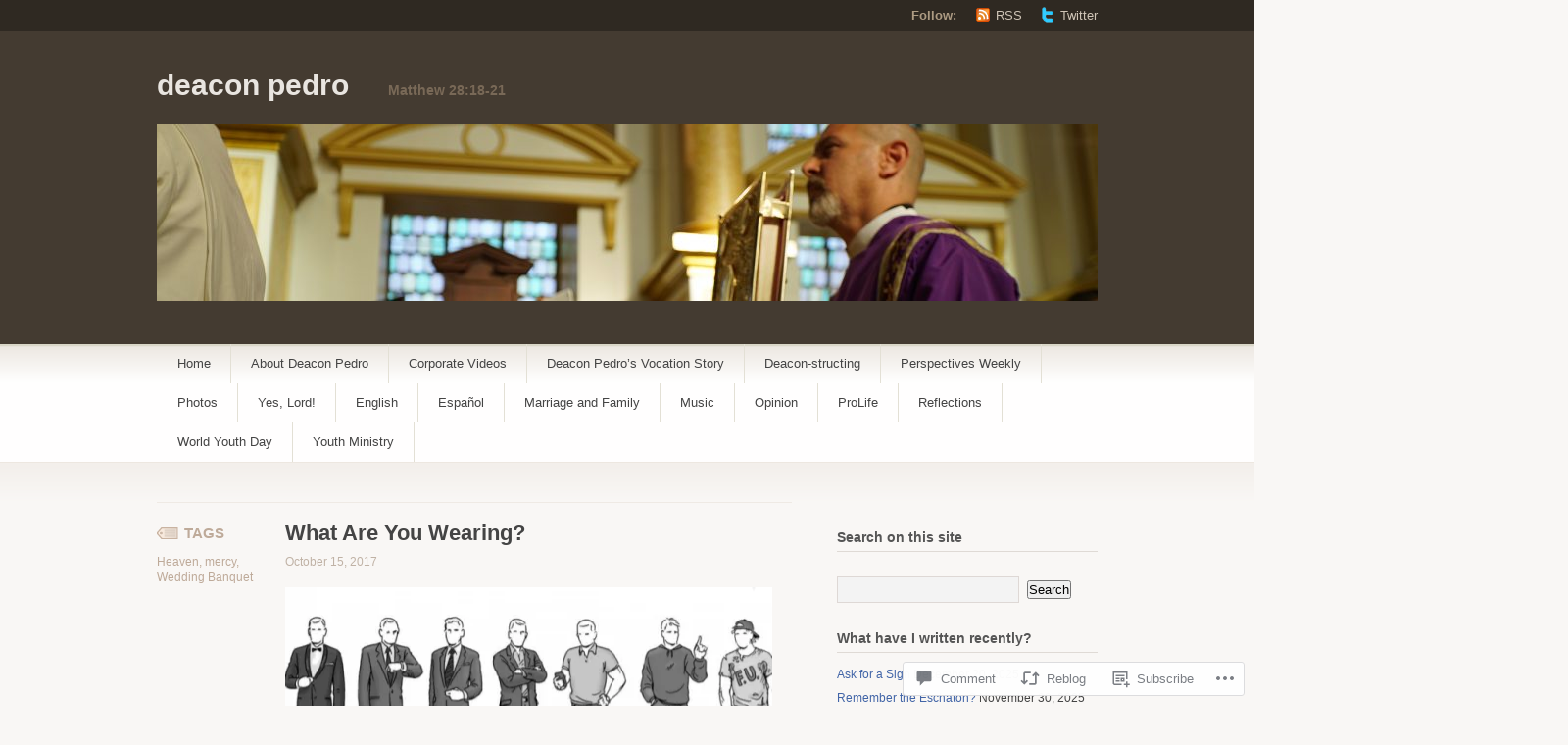

--- FILE ---
content_type: text/html; charset=UTF-8
request_url: https://deaconpedro.com/2017/10/15/what-are-you-wearing/
body_size: 33756
content:
<!DOCTYPE html PUBLIC "-//W3C//DTD XHTML 1.1//EN" "http://www.w3.org/TR/xhtml11/DTD/xhtml11.dtd">
<html xmlns="http://www.w3.org/1999/xhtml" lang="en">
<head profile="http://gmpg.org/xfn/11">
<meta http-equiv="Content-Type" content="text/html; charset=UTF-8" />
<title>What Are You Wearing? | deacon pedro</title>
<!--[if lt IE 8]>
<link rel="stylesheet" type="text/css" media="screen" href="https://s0.wp.com/wp-content/themes/pub/titan/stylesheets/ie.css?m=1276192024i" />
<![endif]-->
<!--[if lte IE 7]>
<script type="text/javascript" src="https://s0.wp.com/wp-content/themes/pub/titan/javascripts/nav.js?m=1315596887i"></script>
<![endif]-->
<link rel="pingback" href="https://deaconpedro.com/xmlrpc.php" />
<meta name='robots' content='max-image-preview:large' />

<!-- Async WordPress.com Remote Login -->
<script id="wpcom_remote_login_js">
var wpcom_remote_login_extra_auth = '';
function wpcom_remote_login_remove_dom_node_id( element_id ) {
	var dom_node = document.getElementById( element_id );
	if ( dom_node ) { dom_node.parentNode.removeChild( dom_node ); }
}
function wpcom_remote_login_remove_dom_node_classes( class_name ) {
	var dom_nodes = document.querySelectorAll( '.' + class_name );
	for ( var i = 0; i < dom_nodes.length; i++ ) {
		dom_nodes[ i ].parentNode.removeChild( dom_nodes[ i ] );
	}
}
function wpcom_remote_login_final_cleanup() {
	wpcom_remote_login_remove_dom_node_classes( "wpcom_remote_login_msg" );
	wpcom_remote_login_remove_dom_node_id( "wpcom_remote_login_key" );
	wpcom_remote_login_remove_dom_node_id( "wpcom_remote_login_validate" );
	wpcom_remote_login_remove_dom_node_id( "wpcom_remote_login_js" );
	wpcom_remote_login_remove_dom_node_id( "wpcom_request_access_iframe" );
	wpcom_remote_login_remove_dom_node_id( "wpcom_request_access_styles" );
}

// Watch for messages back from the remote login
window.addEventListener( "message", function( e ) {
	if ( e.origin === "https://r-login.wordpress.com" ) {
		var data = {};
		try {
			data = JSON.parse( e.data );
		} catch( e ) {
			wpcom_remote_login_final_cleanup();
			return;
		}

		if ( data.msg === 'LOGIN' ) {
			// Clean up the login check iframe
			wpcom_remote_login_remove_dom_node_id( "wpcom_remote_login_key" );

			var id_regex = new RegExp( /^[0-9]+$/ );
			var token_regex = new RegExp( /^.*|.*|.*$/ );
			if (
				token_regex.test( data.token )
				&& id_regex.test( data.wpcomid )
			) {
				// We have everything we need to ask for a login
				var script = document.createElement( "script" );
				script.setAttribute( "id", "wpcom_remote_login_validate" );
				script.src = '/remote-login.php?wpcom_remote_login=validate'
					+ '&wpcomid=' + data.wpcomid
					+ '&token=' + encodeURIComponent( data.token )
					+ '&host=' + window.location.protocol
					+ '//' + window.location.hostname
					+ '&postid=1287'
					+ '&is_singular=1';
				document.body.appendChild( script );
			}

			return;
		}

		// Safari ITP, not logged in, so redirect
		if ( data.msg === 'LOGIN-REDIRECT' ) {
			window.location = 'https://wordpress.com/log-in?redirect_to=' + window.location.href;
			return;
		}

		// Safari ITP, storage access failed, remove the request
		if ( data.msg === 'LOGIN-REMOVE' ) {
			var css_zap = 'html { -webkit-transition: margin-top 1s; transition: margin-top 1s; } /* 9001 */ html { margin-top: 0 !important; } * html body { margin-top: 0 !important; } @media screen and ( max-width: 782px ) { html { margin-top: 0 !important; } * html body { margin-top: 0 !important; } }';
			var style_zap = document.createElement( 'style' );
			style_zap.type = 'text/css';
			style_zap.appendChild( document.createTextNode( css_zap ) );
			document.body.appendChild( style_zap );

			var e = document.getElementById( 'wpcom_request_access_iframe' );
			e.parentNode.removeChild( e );

			document.cookie = 'wordpress_com_login_access=denied; path=/; max-age=31536000';

			return;
		}

		// Safari ITP
		if ( data.msg === 'REQUEST_ACCESS' ) {
			console.log( 'request access: safari' );

			// Check ITP iframe enable/disable knob
			if ( wpcom_remote_login_extra_auth !== 'safari_itp_iframe' ) {
				return;
			}

			// If we are in a "private window" there is no ITP.
			var private_window = false;
			try {
				var opendb = window.openDatabase( null, null, null, null );
			} catch( e ) {
				private_window = true;
			}

			if ( private_window ) {
				console.log( 'private window' );
				return;
			}

			var iframe = document.createElement( 'iframe' );
			iframe.id = 'wpcom_request_access_iframe';
			iframe.setAttribute( 'scrolling', 'no' );
			iframe.setAttribute( 'sandbox', 'allow-storage-access-by-user-activation allow-scripts allow-same-origin allow-top-navigation-by-user-activation' );
			iframe.src = 'https://r-login.wordpress.com/remote-login.php?wpcom_remote_login=request_access&origin=' + encodeURIComponent( data.origin ) + '&wpcomid=' + encodeURIComponent( data.wpcomid );

			var css = 'html { -webkit-transition: margin-top 1s; transition: margin-top 1s; } /* 9001 */ html { margin-top: 46px !important; } * html body { margin-top: 46px !important; } @media screen and ( max-width: 660px ) { html { margin-top: 71px !important; } * html body { margin-top: 71px !important; } #wpcom_request_access_iframe { display: block; height: 71px !important; } } #wpcom_request_access_iframe { border: 0px; height: 46px; position: fixed; top: 0; left: 0; width: 100%; min-width: 100%; z-index: 99999; background: #23282d; } ';

			var style = document.createElement( 'style' );
			style.type = 'text/css';
			style.id = 'wpcom_request_access_styles';
			style.appendChild( document.createTextNode( css ) );
			document.body.appendChild( style );

			document.body.appendChild( iframe );
		}

		if ( data.msg === 'DONE' ) {
			wpcom_remote_login_final_cleanup();
		}
	}
}, false );

// Inject the remote login iframe after the page has had a chance to load
// more critical resources
window.addEventListener( "DOMContentLoaded", function( e ) {
	var iframe = document.createElement( "iframe" );
	iframe.style.display = "none";
	iframe.setAttribute( "scrolling", "no" );
	iframe.setAttribute( "id", "wpcom_remote_login_key" );
	iframe.src = "https://r-login.wordpress.com/remote-login.php"
		+ "?wpcom_remote_login=key"
		+ "&origin=aHR0cHM6Ly9kZWFjb25wZWRyby5jb20%3D"
		+ "&wpcomid=41544177"
		+ "&time=" + Math.floor( Date.now() / 1000 );
	document.body.appendChild( iframe );
}, false );
</script>
<link rel='dns-prefetch' href='//s0.wp.com' />
<link rel='dns-prefetch' href='//widgets.wp.com' />
<link rel='dns-prefetch' href='//wordpress.com' />
<link rel="alternate" type="application/rss+xml" title="deacon pedro &raquo; Feed" href="https://deaconpedro.com/feed/" />
<link rel="alternate" type="application/rss+xml" title="deacon pedro &raquo; Comments Feed" href="https://deaconpedro.com/comments/feed/" />
<link rel="alternate" type="application/rss+xml" title="deacon pedro &raquo; What Are You&nbsp;Wearing? Comments Feed" href="https://deaconpedro.com/2017/10/15/what-are-you-wearing/feed/" />
	<script type="text/javascript">
		/* <![CDATA[ */
		function addLoadEvent(func) {
			var oldonload = window.onload;
			if (typeof window.onload != 'function') {
				window.onload = func;
			} else {
				window.onload = function () {
					oldonload();
					func();
				}
			}
		}
		/* ]]> */
	</script>
	<link crossorigin='anonymous' rel='stylesheet' id='all-css-0-1' href='/_static/??-eJxtzEkKgDAMQNELWYNjcSGeRdog1Q7BpHh9UQRBXD74fDhImRQFo0DIinxeXGRYUWg222PgHCEkmz0y7OhnQasosXxUGuYC/o/ebfh+b135FMZKd02th77t1hMpiDR+&cssminify=yes' type='text/css' media='all' />
<style id='wp-emoji-styles-inline-css'>

	img.wp-smiley, img.emoji {
		display: inline !important;
		border: none !important;
		box-shadow: none !important;
		height: 1em !important;
		width: 1em !important;
		margin: 0 0.07em !important;
		vertical-align: -0.1em !important;
		background: none !important;
		padding: 0 !important;
	}
/*# sourceURL=wp-emoji-styles-inline-css */
</style>
<link crossorigin='anonymous' rel='stylesheet' id='all-css-2-1' href='/wp-content/plugins/gutenberg-core/v22.2.0/build/styles/block-library/style.css?m=1764855221i&cssminify=yes' type='text/css' media='all' />
<style id='wp-block-library-inline-css'>
.has-text-align-justify {
	text-align:justify;
}
.has-text-align-justify{text-align:justify;}

/*# sourceURL=wp-block-library-inline-css */
</style><style id='wp-block-embed-inline-css'>
.wp-block-embed.alignleft,.wp-block-embed.alignright,.wp-block[data-align=left]>[data-type="core/embed"],.wp-block[data-align=right]>[data-type="core/embed"]{max-width:360px;width:100%}.wp-block-embed.alignleft .wp-block-embed__wrapper,.wp-block-embed.alignright .wp-block-embed__wrapper,.wp-block[data-align=left]>[data-type="core/embed"] .wp-block-embed__wrapper,.wp-block[data-align=right]>[data-type="core/embed"] .wp-block-embed__wrapper{min-width:280px}.wp-block-cover .wp-block-embed{min-height:240px;min-width:320px}.wp-block-group.is-layout-flex .wp-block-embed{flex:1 1 0%;min-width:0}.wp-block-embed{overflow-wrap:break-word}.wp-block-embed :where(figcaption){margin-bottom:1em;margin-top:.5em}.wp-block-embed iframe{max-width:100%}.wp-block-embed__wrapper{position:relative}.wp-embed-responsive .wp-has-aspect-ratio .wp-block-embed__wrapper:before{content:"";display:block;padding-top:50%}.wp-embed-responsive .wp-has-aspect-ratio iframe{bottom:0;height:100%;left:0;position:absolute;right:0;top:0;width:100%}.wp-embed-responsive .wp-embed-aspect-21-9 .wp-block-embed__wrapper:before{padding-top:42.85%}.wp-embed-responsive .wp-embed-aspect-18-9 .wp-block-embed__wrapper:before{padding-top:50%}.wp-embed-responsive .wp-embed-aspect-16-9 .wp-block-embed__wrapper:before{padding-top:56.25%}.wp-embed-responsive .wp-embed-aspect-4-3 .wp-block-embed__wrapper:before{padding-top:75%}.wp-embed-responsive .wp-embed-aspect-1-1 .wp-block-embed__wrapper:before{padding-top:100%}.wp-embed-responsive .wp-embed-aspect-9-16 .wp-block-embed__wrapper:before{padding-top:177.77%}.wp-embed-responsive .wp-embed-aspect-1-2 .wp-block-embed__wrapper:before{padding-top:200%}
/*# sourceURL=/wp-content/plugins/gutenberg-core/v22.2.0/build/styles/block-library/embed/style.css */
</style>
<style id='wp-block-group-inline-css'>
.wp-block-group{box-sizing:border-box}:where(.wp-block-group.wp-block-group-is-layout-constrained){position:relative}
/*# sourceURL=/wp-content/plugins/gutenberg-core/v22.2.0/build/styles/block-library/group/style.css */
</style>
<link crossorigin='anonymous' rel='stylesheet' id='all-css-4-2' href='/wp-content/plugins/gutenberg-core/v22.2.0/build/styles/block-library/paragraph/style.css?m=1764855221i&cssminify=yes' type='text/css' media='all' />
<style id='wp-block-heading-inline-css'>
h1:where(.wp-block-heading).has-background,h2:where(.wp-block-heading).has-background,h3:where(.wp-block-heading).has-background,h4:where(.wp-block-heading).has-background,h5:where(.wp-block-heading).has-background,h6:where(.wp-block-heading).has-background{padding:1.25em 2.375em}h1.has-text-align-left[style*=writing-mode]:where([style*=vertical-lr]),h1.has-text-align-right[style*=writing-mode]:where([style*=vertical-rl]),h2.has-text-align-left[style*=writing-mode]:where([style*=vertical-lr]),h2.has-text-align-right[style*=writing-mode]:where([style*=vertical-rl]),h3.has-text-align-left[style*=writing-mode]:where([style*=vertical-lr]),h3.has-text-align-right[style*=writing-mode]:where([style*=vertical-rl]),h4.has-text-align-left[style*=writing-mode]:where([style*=vertical-lr]),h4.has-text-align-right[style*=writing-mode]:where([style*=vertical-rl]),h5.has-text-align-left[style*=writing-mode]:where([style*=vertical-lr]),h5.has-text-align-right[style*=writing-mode]:where([style*=vertical-rl]),h6.has-text-align-left[style*=writing-mode]:where([style*=vertical-lr]),h6.has-text-align-right[style*=writing-mode]:where([style*=vertical-rl]){rotate:180deg}
/*# sourceURL=/wp-content/plugins/gutenberg-core/v22.2.0/build/styles/block-library/heading/style.css */
</style>
<style id='global-styles-inline-css'>
:root{--wp--preset--aspect-ratio--square: 1;--wp--preset--aspect-ratio--4-3: 4/3;--wp--preset--aspect-ratio--3-4: 3/4;--wp--preset--aspect-ratio--3-2: 3/2;--wp--preset--aspect-ratio--2-3: 2/3;--wp--preset--aspect-ratio--16-9: 16/9;--wp--preset--aspect-ratio--9-16: 9/16;--wp--preset--color--black: #000000;--wp--preset--color--cyan-bluish-gray: #abb8c3;--wp--preset--color--white: #ffffff;--wp--preset--color--pale-pink: #f78da7;--wp--preset--color--vivid-red: #cf2e2e;--wp--preset--color--luminous-vivid-orange: #ff6900;--wp--preset--color--luminous-vivid-amber: #fcb900;--wp--preset--color--light-green-cyan: #7bdcb5;--wp--preset--color--vivid-green-cyan: #00d084;--wp--preset--color--pale-cyan-blue: #8ed1fc;--wp--preset--color--vivid-cyan-blue: #0693e3;--wp--preset--color--vivid-purple: #9b51e0;--wp--preset--gradient--vivid-cyan-blue-to-vivid-purple: linear-gradient(135deg,rgb(6,147,227) 0%,rgb(155,81,224) 100%);--wp--preset--gradient--light-green-cyan-to-vivid-green-cyan: linear-gradient(135deg,rgb(122,220,180) 0%,rgb(0,208,130) 100%);--wp--preset--gradient--luminous-vivid-amber-to-luminous-vivid-orange: linear-gradient(135deg,rgb(252,185,0) 0%,rgb(255,105,0) 100%);--wp--preset--gradient--luminous-vivid-orange-to-vivid-red: linear-gradient(135deg,rgb(255,105,0) 0%,rgb(207,46,46) 100%);--wp--preset--gradient--very-light-gray-to-cyan-bluish-gray: linear-gradient(135deg,rgb(238,238,238) 0%,rgb(169,184,195) 100%);--wp--preset--gradient--cool-to-warm-spectrum: linear-gradient(135deg,rgb(74,234,220) 0%,rgb(151,120,209) 20%,rgb(207,42,186) 40%,rgb(238,44,130) 60%,rgb(251,105,98) 80%,rgb(254,248,76) 100%);--wp--preset--gradient--blush-light-purple: linear-gradient(135deg,rgb(255,206,236) 0%,rgb(152,150,240) 100%);--wp--preset--gradient--blush-bordeaux: linear-gradient(135deg,rgb(254,205,165) 0%,rgb(254,45,45) 50%,rgb(107,0,62) 100%);--wp--preset--gradient--luminous-dusk: linear-gradient(135deg,rgb(255,203,112) 0%,rgb(199,81,192) 50%,rgb(65,88,208) 100%);--wp--preset--gradient--pale-ocean: linear-gradient(135deg,rgb(255,245,203) 0%,rgb(182,227,212) 50%,rgb(51,167,181) 100%);--wp--preset--gradient--electric-grass: linear-gradient(135deg,rgb(202,248,128) 0%,rgb(113,206,126) 100%);--wp--preset--gradient--midnight: linear-gradient(135deg,rgb(2,3,129) 0%,rgb(40,116,252) 100%);--wp--preset--font-size--small: 13px;--wp--preset--font-size--medium: 20px;--wp--preset--font-size--large: 36px;--wp--preset--font-size--x-large: 42px;--wp--preset--font-family--albert-sans: 'Albert Sans', sans-serif;--wp--preset--font-family--alegreya: Alegreya, serif;--wp--preset--font-family--arvo: Arvo, serif;--wp--preset--font-family--bodoni-moda: 'Bodoni Moda', serif;--wp--preset--font-family--bricolage-grotesque: 'Bricolage Grotesque', sans-serif;--wp--preset--font-family--cabin: Cabin, sans-serif;--wp--preset--font-family--chivo: Chivo, sans-serif;--wp--preset--font-family--commissioner: Commissioner, sans-serif;--wp--preset--font-family--cormorant: Cormorant, serif;--wp--preset--font-family--courier-prime: 'Courier Prime', monospace;--wp--preset--font-family--crimson-pro: 'Crimson Pro', serif;--wp--preset--font-family--dm-mono: 'DM Mono', monospace;--wp--preset--font-family--dm-sans: 'DM Sans', sans-serif;--wp--preset--font-family--dm-serif-display: 'DM Serif Display', serif;--wp--preset--font-family--domine: Domine, serif;--wp--preset--font-family--eb-garamond: 'EB Garamond', serif;--wp--preset--font-family--epilogue: Epilogue, sans-serif;--wp--preset--font-family--fahkwang: Fahkwang, sans-serif;--wp--preset--font-family--figtree: Figtree, sans-serif;--wp--preset--font-family--fira-sans: 'Fira Sans', sans-serif;--wp--preset--font-family--fjalla-one: 'Fjalla One', sans-serif;--wp--preset--font-family--fraunces: Fraunces, serif;--wp--preset--font-family--gabarito: Gabarito, system-ui;--wp--preset--font-family--ibm-plex-mono: 'IBM Plex Mono', monospace;--wp--preset--font-family--ibm-plex-sans: 'IBM Plex Sans', sans-serif;--wp--preset--font-family--ibarra-real-nova: 'Ibarra Real Nova', serif;--wp--preset--font-family--instrument-serif: 'Instrument Serif', serif;--wp--preset--font-family--inter: Inter, sans-serif;--wp--preset--font-family--josefin-sans: 'Josefin Sans', sans-serif;--wp--preset--font-family--jost: Jost, sans-serif;--wp--preset--font-family--libre-baskerville: 'Libre Baskerville', serif;--wp--preset--font-family--libre-franklin: 'Libre Franklin', sans-serif;--wp--preset--font-family--literata: Literata, serif;--wp--preset--font-family--lora: Lora, serif;--wp--preset--font-family--merriweather: Merriweather, serif;--wp--preset--font-family--montserrat: Montserrat, sans-serif;--wp--preset--font-family--newsreader: Newsreader, serif;--wp--preset--font-family--noto-sans-mono: 'Noto Sans Mono', sans-serif;--wp--preset--font-family--nunito: Nunito, sans-serif;--wp--preset--font-family--open-sans: 'Open Sans', sans-serif;--wp--preset--font-family--overpass: Overpass, sans-serif;--wp--preset--font-family--pt-serif: 'PT Serif', serif;--wp--preset--font-family--petrona: Petrona, serif;--wp--preset--font-family--piazzolla: Piazzolla, serif;--wp--preset--font-family--playfair-display: 'Playfair Display', serif;--wp--preset--font-family--plus-jakarta-sans: 'Plus Jakarta Sans', sans-serif;--wp--preset--font-family--poppins: Poppins, sans-serif;--wp--preset--font-family--raleway: Raleway, sans-serif;--wp--preset--font-family--roboto: Roboto, sans-serif;--wp--preset--font-family--roboto-slab: 'Roboto Slab', serif;--wp--preset--font-family--rubik: Rubik, sans-serif;--wp--preset--font-family--rufina: Rufina, serif;--wp--preset--font-family--sora: Sora, sans-serif;--wp--preset--font-family--source-sans-3: 'Source Sans 3', sans-serif;--wp--preset--font-family--source-serif-4: 'Source Serif 4', serif;--wp--preset--font-family--space-mono: 'Space Mono', monospace;--wp--preset--font-family--syne: Syne, sans-serif;--wp--preset--font-family--texturina: Texturina, serif;--wp--preset--font-family--urbanist: Urbanist, sans-serif;--wp--preset--font-family--work-sans: 'Work Sans', sans-serif;--wp--preset--spacing--20: 0.44rem;--wp--preset--spacing--30: 0.67rem;--wp--preset--spacing--40: 1rem;--wp--preset--spacing--50: 1.5rem;--wp--preset--spacing--60: 2.25rem;--wp--preset--spacing--70: 3.38rem;--wp--preset--spacing--80: 5.06rem;--wp--preset--shadow--natural: 6px 6px 9px rgba(0, 0, 0, 0.2);--wp--preset--shadow--deep: 12px 12px 50px rgba(0, 0, 0, 0.4);--wp--preset--shadow--sharp: 6px 6px 0px rgba(0, 0, 0, 0.2);--wp--preset--shadow--outlined: 6px 6px 0px -3px rgb(255, 255, 255), 6px 6px rgb(0, 0, 0);--wp--preset--shadow--crisp: 6px 6px 0px rgb(0, 0, 0);}:where(.is-layout-flex){gap: 0.5em;}:where(.is-layout-grid){gap: 0.5em;}body .is-layout-flex{display: flex;}.is-layout-flex{flex-wrap: wrap;align-items: center;}.is-layout-flex > :is(*, div){margin: 0;}body .is-layout-grid{display: grid;}.is-layout-grid > :is(*, div){margin: 0;}:where(.wp-block-columns.is-layout-flex){gap: 2em;}:where(.wp-block-columns.is-layout-grid){gap: 2em;}:where(.wp-block-post-template.is-layout-flex){gap: 1.25em;}:where(.wp-block-post-template.is-layout-grid){gap: 1.25em;}.has-black-color{color: var(--wp--preset--color--black) !important;}.has-cyan-bluish-gray-color{color: var(--wp--preset--color--cyan-bluish-gray) !important;}.has-white-color{color: var(--wp--preset--color--white) !important;}.has-pale-pink-color{color: var(--wp--preset--color--pale-pink) !important;}.has-vivid-red-color{color: var(--wp--preset--color--vivid-red) !important;}.has-luminous-vivid-orange-color{color: var(--wp--preset--color--luminous-vivid-orange) !important;}.has-luminous-vivid-amber-color{color: var(--wp--preset--color--luminous-vivid-amber) !important;}.has-light-green-cyan-color{color: var(--wp--preset--color--light-green-cyan) !important;}.has-vivid-green-cyan-color{color: var(--wp--preset--color--vivid-green-cyan) !important;}.has-pale-cyan-blue-color{color: var(--wp--preset--color--pale-cyan-blue) !important;}.has-vivid-cyan-blue-color{color: var(--wp--preset--color--vivid-cyan-blue) !important;}.has-vivid-purple-color{color: var(--wp--preset--color--vivid-purple) !important;}.has-black-background-color{background-color: var(--wp--preset--color--black) !important;}.has-cyan-bluish-gray-background-color{background-color: var(--wp--preset--color--cyan-bluish-gray) !important;}.has-white-background-color{background-color: var(--wp--preset--color--white) !important;}.has-pale-pink-background-color{background-color: var(--wp--preset--color--pale-pink) !important;}.has-vivid-red-background-color{background-color: var(--wp--preset--color--vivid-red) !important;}.has-luminous-vivid-orange-background-color{background-color: var(--wp--preset--color--luminous-vivid-orange) !important;}.has-luminous-vivid-amber-background-color{background-color: var(--wp--preset--color--luminous-vivid-amber) !important;}.has-light-green-cyan-background-color{background-color: var(--wp--preset--color--light-green-cyan) !important;}.has-vivid-green-cyan-background-color{background-color: var(--wp--preset--color--vivid-green-cyan) !important;}.has-pale-cyan-blue-background-color{background-color: var(--wp--preset--color--pale-cyan-blue) !important;}.has-vivid-cyan-blue-background-color{background-color: var(--wp--preset--color--vivid-cyan-blue) !important;}.has-vivid-purple-background-color{background-color: var(--wp--preset--color--vivid-purple) !important;}.has-black-border-color{border-color: var(--wp--preset--color--black) !important;}.has-cyan-bluish-gray-border-color{border-color: var(--wp--preset--color--cyan-bluish-gray) !important;}.has-white-border-color{border-color: var(--wp--preset--color--white) !important;}.has-pale-pink-border-color{border-color: var(--wp--preset--color--pale-pink) !important;}.has-vivid-red-border-color{border-color: var(--wp--preset--color--vivid-red) !important;}.has-luminous-vivid-orange-border-color{border-color: var(--wp--preset--color--luminous-vivid-orange) !important;}.has-luminous-vivid-amber-border-color{border-color: var(--wp--preset--color--luminous-vivid-amber) !important;}.has-light-green-cyan-border-color{border-color: var(--wp--preset--color--light-green-cyan) !important;}.has-vivid-green-cyan-border-color{border-color: var(--wp--preset--color--vivid-green-cyan) !important;}.has-pale-cyan-blue-border-color{border-color: var(--wp--preset--color--pale-cyan-blue) !important;}.has-vivid-cyan-blue-border-color{border-color: var(--wp--preset--color--vivid-cyan-blue) !important;}.has-vivid-purple-border-color{border-color: var(--wp--preset--color--vivid-purple) !important;}.has-vivid-cyan-blue-to-vivid-purple-gradient-background{background: var(--wp--preset--gradient--vivid-cyan-blue-to-vivid-purple) !important;}.has-light-green-cyan-to-vivid-green-cyan-gradient-background{background: var(--wp--preset--gradient--light-green-cyan-to-vivid-green-cyan) !important;}.has-luminous-vivid-amber-to-luminous-vivid-orange-gradient-background{background: var(--wp--preset--gradient--luminous-vivid-amber-to-luminous-vivid-orange) !important;}.has-luminous-vivid-orange-to-vivid-red-gradient-background{background: var(--wp--preset--gradient--luminous-vivid-orange-to-vivid-red) !important;}.has-very-light-gray-to-cyan-bluish-gray-gradient-background{background: var(--wp--preset--gradient--very-light-gray-to-cyan-bluish-gray) !important;}.has-cool-to-warm-spectrum-gradient-background{background: var(--wp--preset--gradient--cool-to-warm-spectrum) !important;}.has-blush-light-purple-gradient-background{background: var(--wp--preset--gradient--blush-light-purple) !important;}.has-blush-bordeaux-gradient-background{background: var(--wp--preset--gradient--blush-bordeaux) !important;}.has-luminous-dusk-gradient-background{background: var(--wp--preset--gradient--luminous-dusk) !important;}.has-pale-ocean-gradient-background{background: var(--wp--preset--gradient--pale-ocean) !important;}.has-electric-grass-gradient-background{background: var(--wp--preset--gradient--electric-grass) !important;}.has-midnight-gradient-background{background: var(--wp--preset--gradient--midnight) !important;}.has-small-font-size{font-size: var(--wp--preset--font-size--small) !important;}.has-medium-font-size{font-size: var(--wp--preset--font-size--medium) !important;}.has-large-font-size{font-size: var(--wp--preset--font-size--large) !important;}.has-x-large-font-size{font-size: var(--wp--preset--font-size--x-large) !important;}.has-albert-sans-font-family{font-family: var(--wp--preset--font-family--albert-sans) !important;}.has-alegreya-font-family{font-family: var(--wp--preset--font-family--alegreya) !important;}.has-arvo-font-family{font-family: var(--wp--preset--font-family--arvo) !important;}.has-bodoni-moda-font-family{font-family: var(--wp--preset--font-family--bodoni-moda) !important;}.has-bricolage-grotesque-font-family{font-family: var(--wp--preset--font-family--bricolage-grotesque) !important;}.has-cabin-font-family{font-family: var(--wp--preset--font-family--cabin) !important;}.has-chivo-font-family{font-family: var(--wp--preset--font-family--chivo) !important;}.has-commissioner-font-family{font-family: var(--wp--preset--font-family--commissioner) !important;}.has-cormorant-font-family{font-family: var(--wp--preset--font-family--cormorant) !important;}.has-courier-prime-font-family{font-family: var(--wp--preset--font-family--courier-prime) !important;}.has-crimson-pro-font-family{font-family: var(--wp--preset--font-family--crimson-pro) !important;}.has-dm-mono-font-family{font-family: var(--wp--preset--font-family--dm-mono) !important;}.has-dm-sans-font-family{font-family: var(--wp--preset--font-family--dm-sans) !important;}.has-dm-serif-display-font-family{font-family: var(--wp--preset--font-family--dm-serif-display) !important;}.has-domine-font-family{font-family: var(--wp--preset--font-family--domine) !important;}.has-eb-garamond-font-family{font-family: var(--wp--preset--font-family--eb-garamond) !important;}.has-epilogue-font-family{font-family: var(--wp--preset--font-family--epilogue) !important;}.has-fahkwang-font-family{font-family: var(--wp--preset--font-family--fahkwang) !important;}.has-figtree-font-family{font-family: var(--wp--preset--font-family--figtree) !important;}.has-fira-sans-font-family{font-family: var(--wp--preset--font-family--fira-sans) !important;}.has-fjalla-one-font-family{font-family: var(--wp--preset--font-family--fjalla-one) !important;}.has-fraunces-font-family{font-family: var(--wp--preset--font-family--fraunces) !important;}.has-gabarito-font-family{font-family: var(--wp--preset--font-family--gabarito) !important;}.has-ibm-plex-mono-font-family{font-family: var(--wp--preset--font-family--ibm-plex-mono) !important;}.has-ibm-plex-sans-font-family{font-family: var(--wp--preset--font-family--ibm-plex-sans) !important;}.has-ibarra-real-nova-font-family{font-family: var(--wp--preset--font-family--ibarra-real-nova) !important;}.has-instrument-serif-font-family{font-family: var(--wp--preset--font-family--instrument-serif) !important;}.has-inter-font-family{font-family: var(--wp--preset--font-family--inter) !important;}.has-josefin-sans-font-family{font-family: var(--wp--preset--font-family--josefin-sans) !important;}.has-jost-font-family{font-family: var(--wp--preset--font-family--jost) !important;}.has-libre-baskerville-font-family{font-family: var(--wp--preset--font-family--libre-baskerville) !important;}.has-libre-franklin-font-family{font-family: var(--wp--preset--font-family--libre-franklin) !important;}.has-literata-font-family{font-family: var(--wp--preset--font-family--literata) !important;}.has-lora-font-family{font-family: var(--wp--preset--font-family--lora) !important;}.has-merriweather-font-family{font-family: var(--wp--preset--font-family--merriweather) !important;}.has-montserrat-font-family{font-family: var(--wp--preset--font-family--montserrat) !important;}.has-newsreader-font-family{font-family: var(--wp--preset--font-family--newsreader) !important;}.has-noto-sans-mono-font-family{font-family: var(--wp--preset--font-family--noto-sans-mono) !important;}.has-nunito-font-family{font-family: var(--wp--preset--font-family--nunito) !important;}.has-open-sans-font-family{font-family: var(--wp--preset--font-family--open-sans) !important;}.has-overpass-font-family{font-family: var(--wp--preset--font-family--overpass) !important;}.has-pt-serif-font-family{font-family: var(--wp--preset--font-family--pt-serif) !important;}.has-petrona-font-family{font-family: var(--wp--preset--font-family--petrona) !important;}.has-piazzolla-font-family{font-family: var(--wp--preset--font-family--piazzolla) !important;}.has-playfair-display-font-family{font-family: var(--wp--preset--font-family--playfair-display) !important;}.has-plus-jakarta-sans-font-family{font-family: var(--wp--preset--font-family--plus-jakarta-sans) !important;}.has-poppins-font-family{font-family: var(--wp--preset--font-family--poppins) !important;}.has-raleway-font-family{font-family: var(--wp--preset--font-family--raleway) !important;}.has-roboto-font-family{font-family: var(--wp--preset--font-family--roboto) !important;}.has-roboto-slab-font-family{font-family: var(--wp--preset--font-family--roboto-slab) !important;}.has-rubik-font-family{font-family: var(--wp--preset--font-family--rubik) !important;}.has-rufina-font-family{font-family: var(--wp--preset--font-family--rufina) !important;}.has-sora-font-family{font-family: var(--wp--preset--font-family--sora) !important;}.has-source-sans-3-font-family{font-family: var(--wp--preset--font-family--source-sans-3) !important;}.has-source-serif-4-font-family{font-family: var(--wp--preset--font-family--source-serif-4) !important;}.has-space-mono-font-family{font-family: var(--wp--preset--font-family--space-mono) !important;}.has-syne-font-family{font-family: var(--wp--preset--font-family--syne) !important;}.has-texturina-font-family{font-family: var(--wp--preset--font-family--texturina) !important;}.has-urbanist-font-family{font-family: var(--wp--preset--font-family--urbanist) !important;}.has-work-sans-font-family{font-family: var(--wp--preset--font-family--work-sans) !important;}
/*# sourceURL=global-styles-inline-css */
</style>
<style id='core-block-supports-inline-css'>
.wp-container-core-group-is-layout-9649a0d9{grid-template-columns:repeat(auto-fill, minmax(min(12rem, 100%), 1fr));container-type:inline-size;}
/*# sourceURL=core-block-supports-inline-css */
</style>

<style id='classic-theme-styles-inline-css'>
/*! This file is auto-generated */
.wp-block-button__link{color:#fff;background-color:#32373c;border-radius:9999px;box-shadow:none;text-decoration:none;padding:calc(.667em + 2px) calc(1.333em + 2px);font-size:1.125em}.wp-block-file__button{background:#32373c;color:#fff;text-decoration:none}
/*# sourceURL=/wp-includes/css/classic-themes.min.css */
</style>
<link crossorigin='anonymous' rel='stylesheet' id='all-css-4-1' href='/_static/??-eJyNkFsKAjEMRTdkDcr4+hCXIm0naMemLU06bt+Ig4iK+BNyb3LIA67F+JwEkwA1U2I7hcTgc0X1qVgB7SDsg8WIpG1zzzyD79i1KGOcKxWZjUYKjYycFeRf3IBSrL9MGrgloNy3iKy5Y19DkZDTUzk0WrfxXf8zQ63Hmi/DptpxxNTnCrZJJisS/AcFXD24FmIPI1an16l5fwu/6/suB9ovNuvtstt13Wq4AYhMikg=&cssminify=yes' type='text/css' media='all' />
<link rel='stylesheet' id='verbum-gutenberg-css-css' href='https://widgets.wp.com/verbum-block-editor/block-editor.css?ver=1738686361' media='all' />
<link crossorigin='anonymous' rel='stylesheet' id='all-css-6-1' href='/_static/??-eJyFjd0KgzAMhV/IGIoy9WLsWbZStmiTFpoivv0yCmPsxruTL+cH9ww+iQZR5Ao51idJQZ+YDUGkLdhV/khvpENCSUqWLl/RHj+d+gpsDbk+UEnvgkWPGM5tJL5ZYc82/Qnc+Oqm0V2WYRjn9Q1uF0RC&cssminify=yes' type='text/css' media='all' />
<style id='jetpack_facebook_likebox-inline-css'>
.widget_facebook_likebox {
	overflow: hidden;
}

/*# sourceURL=/wp-content/mu-plugins/jetpack-plugin/sun/modules/widgets/facebook-likebox/style.css */
</style>
<link crossorigin='anonymous' rel='stylesheet' id='all-css-8-1' href='/_static/??-eJzTLy/QTc7PK0nNK9HPLdUtyClNz8wr1i9KTcrJTwcy0/WTi5G5ekCujj52Temp+bo5+cmJJZn5eSgc3bScxMwikFb7XFtDE1NLExMLc0OTLACohS2q&cssminify=yes' type='text/css' media='all' />
<link crossorigin='anonymous' rel='stylesheet' id='print-css-9-1' href='/wp-content/mu-plugins/global-print/global-print.css?m=1465851035i&cssminify=yes' type='text/css' media='print' />
<style id='jetpack-global-styles-frontend-style-inline-css'>
:root { --font-headings: unset; --font-base: unset; --font-headings-default: -apple-system,BlinkMacSystemFont,"Segoe UI",Roboto,Oxygen-Sans,Ubuntu,Cantarell,"Helvetica Neue",sans-serif; --font-base-default: -apple-system,BlinkMacSystemFont,"Segoe UI",Roboto,Oxygen-Sans,Ubuntu,Cantarell,"Helvetica Neue",sans-serif;}
/*# sourceURL=jetpack-global-styles-frontend-style-inline-css */
</style>
<link crossorigin='anonymous' rel='stylesheet' id='all-css-12-1' href='/_static/??-eJyNjcsKAjEMRX/IGtQZBxfip0hMS9sxTYppGfx7H7gRN+7ugcs5sFRHKi1Ig9Jd5R6zGMyhVaTrh8G6QFHfORhYwlvw6P39PbPENZmt4G/ROQuBKWVkxxrVvuBH1lIoz2waILJekF+HUzlupnG3nQ77YZwfuRJIaQ==&cssminify=yes' type='text/css' media='all' />
<script type="text/javascript" id="jetpack_related-posts-js-extra">
/* <![CDATA[ */
var related_posts_js_options = {"post_heading":"h4"};
//# sourceURL=jetpack_related-posts-js-extra
/* ]]> */
</script>
<script type="text/javascript" id="wpcom-actionbar-placeholder-js-extra">
/* <![CDATA[ */
var actionbardata = {"siteID":"41544177","postID":"1287","siteURL":"https://deaconpedro.com","xhrURL":"https://deaconpedro.com/wp-admin/admin-ajax.php","nonce":"9977ddb814","isLoggedIn":"","statusMessage":"","subsEmailDefault":"instantly","proxyScriptUrl":"https://s0.wp.com/wp-content/js/wpcom-proxy-request.js?m=1513050504i&amp;ver=20211021","shortlink":"https://wp.me/p2Ojxn-kL","i18n":{"followedText":"New posts from this site will now appear in your \u003Ca href=\"https://wordpress.com/reader\"\u003EReader\u003C/a\u003E","foldBar":"Collapse this bar","unfoldBar":"Expand this bar","shortLinkCopied":"Shortlink copied to clipboard."}};
//# sourceURL=wpcom-actionbar-placeholder-js-extra
/* ]]> */
</script>
<script type="text/javascript" id="jetpack-mu-wpcom-settings-js-before">
/* <![CDATA[ */
var JETPACK_MU_WPCOM_SETTINGS = {"assetsUrl":"https://s0.wp.com/wp-content/mu-plugins/jetpack-mu-wpcom-plugin/sun/jetpack_vendor/automattic/jetpack-mu-wpcom/src/build/"};
//# sourceURL=jetpack-mu-wpcom-settings-js-before
/* ]]> */
</script>
<script crossorigin='anonymous' type='text/javascript'  src='/_static/??/wp-content/mu-plugins/jetpack-plugin/sun/_inc/build/related-posts/related-posts.min.js,/wp-content/js/rlt-proxy.js?m=1755011788j'></script>
<script type="text/javascript" id="rlt-proxy-js-after">
/* <![CDATA[ */
	rltInitialize( {"token":null,"iframeOrigins":["https:\/\/widgets.wp.com"]} );
//# sourceURL=rlt-proxy-js-after
/* ]]> */
</script>
<link rel="EditURI" type="application/rsd+xml" title="RSD" href="https://deaconpedro.wordpress.com/xmlrpc.php?rsd" />
<meta name="generator" content="WordPress.com" />
<link rel="canonical" href="https://deaconpedro.com/2017/10/15/what-are-you-wearing/" />
<link rel='shortlink' href='https://wp.me/p2Ojxn-kL' />
<link rel="alternate" type="application/json+oembed" href="https://public-api.wordpress.com/oembed/?format=json&amp;url=https%3A%2F%2Fdeaconpedro.com%2F2017%2F10%2F15%2Fwhat-are-you-wearing%2F&amp;for=wpcom-auto-discovery" /><link rel="alternate" type="application/xml+oembed" href="https://public-api.wordpress.com/oembed/?format=xml&amp;url=https%3A%2F%2Fdeaconpedro.com%2F2017%2F10%2F15%2Fwhat-are-you-wearing%2F&amp;for=wpcom-auto-discovery" />
<!-- Jetpack Open Graph Tags -->
<meta property="og:type" content="article" />
<meta property="og:title" content="What Are You Wearing?" />
<meta property="og:url" content="https://deaconpedro.com/2017/10/15/what-are-you-wearing/" />
<meta property="og:description" content="A reflection for the 28th Sunday, Ordinary time, Year A. The readings are Isaiah 25:6-10, Psalm 23, Philippians 4:12-14, 19-20 and Matthew 22:1-14. I don’t like ties. I really don’t. On one hand, I…" />
<meta property="article:published_time" content="2017-10-15T23:00:30+00:00" />
<meta property="article:modified_time" content="2017-10-15T19:06:51+00:00" />
<meta property="og:site_name" content="deacon pedro" />
<meta property="og:image" content="https://deaconpedro.com/wp-content/uploads/2017/10/0-5wk4zleloagwqhpk.jpg?w=497" />
<meta property="og:image:width" content="497" />
<meta property="og:image:height" content="280" />
<meta property="og:image:alt" content="" />
<meta property="og:locale" content="en_US" />
<meta property="article:publisher" content="https://www.facebook.com/WordPresscom" />
<meta name="twitter:creator" content="@deaconpedrogm" />
<meta name="twitter:site" content="@deaconpedrogm" />
<meta name="twitter:text:title" content="What Are You&nbsp;Wearing?" />
<meta name="twitter:image" content="https://deaconpedro.com/wp-content/uploads/2017/10/0-5wk4zleloagwqhpk.jpg?w=640" />
<meta name="twitter:card" content="summary_large_image" />

<!-- End Jetpack Open Graph Tags -->
<link rel="shortcut icon" type="image/x-icon" href="https://secure.gravatar.com/blavatar/bd50482e8bcd6b274c9e9b0c92535d4af89711f3a5aff4070e8b2dd032efec4a?s=32" sizes="16x16" />
<link rel="icon" type="image/x-icon" href="https://secure.gravatar.com/blavatar/bd50482e8bcd6b274c9e9b0c92535d4af89711f3a5aff4070e8b2dd032efec4a?s=32" sizes="16x16" />
<link rel="apple-touch-icon" href="https://secure.gravatar.com/blavatar/bd50482e8bcd6b274c9e9b0c92535d4af89711f3a5aff4070e8b2dd032efec4a?s=114" />
<link rel='openid.server' href='https://deaconpedro.com/?openidserver=1' />
<link rel='openid.delegate' href='https://deaconpedro.com/' />
<link rel="search" type="application/opensearchdescription+xml" href="https://deaconpedro.com/osd.xml" title="deacon pedro" />
<link rel="search" type="application/opensearchdescription+xml" href="https://s1.wp.com/opensearch.xml" title="WordPress.com" />
<style type="text/css">.recentcomments a{display:inline !important;padding:0 !important;margin:0 !important;}</style>		<style type="text/css">
			.recentcomments a {
				display: inline !important;
				padding: 0 !important;
				margin: 0 !important;
			}

			table.recentcommentsavatartop img.avatar, table.recentcommentsavatarend img.avatar {
				border: 0px;
				margin: 0;
			}

			table.recentcommentsavatartop a, table.recentcommentsavatarend a {
				border: 0px !important;
				background-color: transparent !important;
			}

			td.recentcommentsavatarend, td.recentcommentsavatartop {
				padding: 0px 0px 1px 0px;
				margin: 0px;
			}

			td.recentcommentstextend {
				border: none !important;
				padding: 0px 0px 2px 10px;
			}

			.rtl td.recentcommentstextend {
				padding: 0px 10px 2px 0px;
			}

			td.recentcommentstexttop {
				border: none;
				padding: 0px 0px 0px 10px;
			}

			.rtl td.recentcommentstexttop {
				padding: 0px 10px 0px 0px;
			}
		</style>
		<meta name="description" content="A reflection for the 28th Sunday, Ordinary time, Year A. The readings are Isaiah 25:6-10, Psalm 23, Philippians 4:12-14, 19-20 and Matthew 22:1-14. I don’t like ties. I really don’t. On one hand, I do think it’s cool how 60-70 years ago everyone wore a tie every day. If you went to school; you wore&hellip;" />
	<style type="text/css">
	#title {
		padding-bottom: 15px;
	}
	#header-image {
		clear: both;
		display: block;
		margin: 0 0 44px;
	}
	</style>
	<link crossorigin='anonymous' rel='stylesheet' id='all-css-0-3' href='/_static/??-eJyNjM0KgzAQBl9I/ag/lR6KjyK6LhJNNsHN4uuXQuvZ4wzD4EwlRcksGcHK5G11otg4p4n2H0NNMDohzD7SrtDTJT4qUi1wexDiYp4VNB3RlP3V/MX3N4T3o++aun892277AK5vOq4=&cssminify=yes' type='text/css' media='all' />
<style id='jetpack-block-instagram-gallery-inline-css'>
.wp-block-jetpack-instagram-gallery__grid{align-content:stretch;display:flex;flex-direction:row;flex-wrap:wrap;justify-content:flex-start}.wp-block-jetpack-instagram-gallery__grid .wp-block-jetpack-instagram-gallery__grid-post{box-sizing:border-box;display:block;line-height:0;position:relative}.wp-block-jetpack-instagram-gallery__grid img{height:auto;width:100%}.wp-block-jetpack-instagram-gallery__grid-columns-1 .wp-block-jetpack-instagram-gallery__grid-post{width:100%}.wp-block-jetpack-instagram-gallery__grid-columns-2 .wp-block-jetpack-instagram-gallery__grid-post{width:50%}.wp-block-jetpack-instagram-gallery__grid-columns-3 .wp-block-jetpack-instagram-gallery__grid-post{width:33.33333%}.wp-block-jetpack-instagram-gallery__grid-columns-4 .wp-block-jetpack-instagram-gallery__grid-post{width:25%}.wp-block-jetpack-instagram-gallery__grid-columns-5 .wp-block-jetpack-instagram-gallery__grid-post{width:20%}.wp-block-jetpack-instagram-gallery__grid-columns-6 .wp-block-jetpack-instagram-gallery__grid-post{width:16.66667%}@media(max-width:600px){.wp-block-jetpack-instagram-gallery__grid.is-stacked-on-mobile .wp-block-jetpack-instagram-gallery__grid-post{width:100%}}@supports(display:grid){.wp-block-jetpack-instagram-gallery__grid{display:grid;grid-gap:10px;grid-auto-columns:1fr}@media(max-width:600px){.wp-block-jetpack-instagram-gallery__grid.is-stacked-on-mobile{display:block}.wp-block-jetpack-instagram-gallery__grid.is-stacked-on-mobile .wp-block-jetpack-instagram-gallery__grid-post{padding:var(--latest-instagram-posts-spacing)}}.wp-block-jetpack-instagram-gallery__grid .wp-block-jetpack-instagram-gallery__grid-post{width:auto}.wp-block-jetpack-instagram-gallery__grid .wp-block-jetpack-instagram-gallery__grid-post img{height:100%;object-fit:cover}.wp-block-jetpack-instagram-gallery__grid-columns-1{grid-template-columns:repeat(1,1fr)}.wp-block-jetpack-instagram-gallery__grid-columns-2{grid-template-columns:repeat(2,1fr)}.wp-block-jetpack-instagram-gallery__grid-columns-3{grid-template-columns:repeat(3,1fr)}.wp-block-jetpack-instagram-gallery__grid-columns-4{grid-template-columns:repeat(4,1fr)}.wp-block-jetpack-instagram-gallery__grid-columns-5{grid-template-columns:repeat(5,1fr)}.wp-block-jetpack-instagram-gallery__grid-columns-6{grid-template-columns:repeat(6,1fr)}}@supports(object-fit:cover){.wp-block-jetpack-instagram-gallery__grid-post img{height:100%;object-fit:cover}}
/*# sourceURL=/wp-content/mu-plugins/jetpack-plugin/sun/_inc/blocks/instagram-gallery/view.css?minify=false */
</style>
<link crossorigin='anonymous' rel='stylesheet' id='all-css-2-3' href='/_static/??-eJyVzEEKwyAQQNELRQeTlLaL0KOUOJUwiY7S0Xj9WOim3WX54POhJoWRs+MMoajky0IssLqcZty+BikMT2IEW8i/Gq3gm1Km2Nof6UCsUaSDk2Mfcft7wU6ufmaPMJnrZbjfzGj69QA79ENE&cssminify=yes' type='text/css' media='all' />
</head>
<body class="wp-singular post-template-default single single-post postid-1287 single-format-standard custom-background wp-theme-pubtitan customizer-styles-applied jetpack-reblog-enabled custom-colors">
	<div class="skip-content"><a href="#content">Skip to content</a></div>

	<div id="header" class="clear">
			<div id="follow">
			<div class="wrapper clear">
				<dl>
					<dt>Follow:</dt>
					<dd><a class="rss" href="https://deaconpedro.com/feed/">RSS</a></dd>
										<dd><a class="twitter" href="http://twitter.com/">Twitter</a></dd>
									</dl>
			</div><!--end wrapper-->
		</div><!--end follow-->

		<div class="wrapper">
			<div id="title">
				<a href="https://deaconpedro.com/">deacon pedro</a>
			</div>

			<div id="description">
				Matthew 28:18-21			</div><!--end description-->

							<a class="home-link" href="https://deaconpedro.com/">
					<img id="header-image" src="https://deaconpedro.com/wp-content/uploads/2020/01/cropped-dsc01388.jpg" width="960" height="180" alt="" />
				</a>
				 	</div><!--end wrapper-->

		<div id="navigation">
				<ul id="nav" class="wrapper">
				<li class="page_item "><a href="https://deaconpedro.com/">Home</a></li>
							<li class="page_item page-item-2"><a href="https://deaconpedro.com/about/">About Deacon Pedro</a></li>
<li class="page_item page-item-746"><a href="https://deaconpedro.com/corporate-videos/">Corporate Videos</a></li>
<li class="page_item page-item-2297"><a href="https://deaconpedro.com/deacon-pedros-vocation-story/">Deacon Pedro&#8217;s Vocation&nbsp;Story</a></li>
<li class="page_item page-item-1635"><a href="https://deaconpedro.com/deacon-structing/">Deacon-structing</a></li>
<li class="page_item page-item-1599"><a href="https://deaconpedro.com/perspectives-weekly/">Perspectives Weekly</a></li>
<li class="page_item page-item-1928"><a href="https://deaconpedro.com/photos/">Photos</a></li>
<li class="page_item page-item-2087"><a href="https://deaconpedro.com/yes-lord/">Yes, Lord!</a></li>
								<li class="cat-item cat-item-3205"><a href="https://deaconpedro.com/category/english/">English</a>
</li>
	<li class="cat-item cat-item-10753"><a href="https://deaconpedro.com/category/espanol/">Español</a>
</li>
	<li class="cat-item cat-item-118603"><a href="https://deaconpedro.com/category/marriage-and-family/">Marriage and Family</a>
</li>
	<li class="cat-item cat-item-18"><a href="https://deaconpedro.com/category/music/">Music</a>
</li>
	<li class="cat-item cat-item-352"><a href="https://deaconpedro.com/category/opinion/">Opinion</a>
</li>
	<li class="cat-item cat-item-144292"><a href="https://deaconpedro.com/category/prolife/">ProLife</a>
</li>
	<li class="cat-item cat-item-245"><a href="https://deaconpedro.com/category/reflections/">Reflections</a>
</li>
	<li class="cat-item cat-item-694760"><a href="https://deaconpedro.com/category/world-youth-day/">World Youth Day</a>
</li>
	<li class="cat-item cat-item-13467"><a href="https://deaconpedro.com/category/youth-ministry/">Youth Ministry</a>
</li>
			</ul>
		</div><!--end navigation-->
	</div><!--end header-->
	<div class="content-background">
	<div class="wrapper">
		<div class="notice">
				</div><!--end notice-->
		<div id="content">				<div id="post-1287" class="post-1287 post type-post status-publish format-standard hentry category-english category-reflections tag-heaven tag-mercy tag-wedding-banquet">
			<div class="post-header">
				<div class="tags"><span>Tags</span> <p><a href="https://deaconpedro.com/tag/heaven/" rel="tag">Heaven</a>, <a href="https://deaconpedro.com/tag/mercy/" rel="tag">mercy</a>, <a href="https://deaconpedro.com/tag/wedding-banquet/" rel="tag">Wedding Banquet</a></p></div>
				<h1>What Are You&nbsp;Wearing?</h1>
				<div class="author">
										October 15, 2017				</div>
			</div><!--end post header-->
			<div class="entry clear">
								<p><a href="https://deaconpedro.com/wp-content/uploads/2017/10/0-5wk4zleloagwqhpk.jpg"><img data-attachment-id="1288" data-permalink="https://deaconpedro.com/2017/10/15/what-are-you-wearing/0-5wk4zleloagwqhpk/" data-orig-file="https://deaconpedro.com/wp-content/uploads/2017/10/0-5wk4zleloagwqhpk.jpg" data-orig-size="640,360" data-comments-opened="1" data-image-meta="{&quot;aperture&quot;:&quot;0&quot;,&quot;credit&quot;:&quot;&quot;,&quot;camera&quot;:&quot;&quot;,&quot;caption&quot;:&quot;&quot;,&quot;created_timestamp&quot;:&quot;0&quot;,&quot;copyright&quot;:&quot;&quot;,&quot;focal_length&quot;:&quot;0&quot;,&quot;iso&quot;:&quot;0&quot;,&quot;shutter_speed&quot;:&quot;0&quot;,&quot;title&quot;:&quot;&quot;,&quot;orientation&quot;:&quot;0&quot;}" data-image-title="0-5wk4zleLOAGwqHpK" data-image-description="" data-image-caption="" data-medium-file="https://deaconpedro.com/wp-content/uploads/2017/10/0-5wk4zleloagwqhpk.jpg?w=300" data-large-file="https://deaconpedro.com/wp-content/uploads/2017/10/0-5wk4zleloagwqhpk.jpg?w=497" class="alignnone size-large wp-image-1288" src="https://deaconpedro.com/wp-content/uploads/2017/10/0-5wk4zleloagwqhpk.jpg?w=497&#038;h=280" alt="" width="497" height="280" srcset="https://deaconpedro.com/wp-content/uploads/2017/10/0-5wk4zleloagwqhpk.jpg?w=497 497w, https://deaconpedro.com/wp-content/uploads/2017/10/0-5wk4zleloagwqhpk.jpg?w=150 150w, https://deaconpedro.com/wp-content/uploads/2017/10/0-5wk4zleloagwqhpk.jpg?w=300 300w, https://deaconpedro.com/wp-content/uploads/2017/10/0-5wk4zleloagwqhpk.jpg 640w" sizes="(max-width: 497px) 100vw, 497px" /></a><br />
<em>A reflection for the 28th Sunday, Ordinary time, Year A. The readings are Isaiah 25:6-10, Psalm 23, Philippians 4:12-14, 19-20 and Matthew 22:1-14.</em></p>
<p>I don’t like ties. I really don’t. On one hand, I do think it’s cool how 60-70 years ago everyone wore a tie every day. If you went to school; you wore a tie. If you went to work; you wore a tie. If you went to Church; you wore a tie. If you went out; you wore a tie. That’s what men wore. But on the other hand, I think ties are completely useless. They serve no purpose and I don’t like wearing them. Who decided that wearing a tie is what’s formal? And why do I have to wear a suit jacket? What makes that formal? If it’s cold, I’ll wear a jacket, but just to be formal? Why can’t I just wear a nice shirt? I’m probably the guy that get’s kicked out of the wedding ‘cause I’m not wearing a tie!</p>
<p>Of course, Jesus is not really speaking about clothing and he’s not even speaking about a real wedding either.<br />
<span id="more-1287"></span></p>
<p>The first reading, from the Book of Isaiah, presents us with a beautiful image of Heaven. That image includes a &#8216;feast of rich food&#8217;. That&#8217;s an image of Heaven. And in the time of Jesus, that’s what a wedding banquet was. THey didn&#8217;t celebrate birthdays or anniversaries. They had Religious Feasts and Weddings. And weddings were huge banquets with lots of food. Not, &#8216;so much food&#8217; that’s wasteful – I was at a wedding recently, and you’ve been to these Banquet halls… You walk in and there’s this huge antipasto buffet: all the antipasto, salad, cheeses, hams, mussels…. Way too much food. I was done after the antipasto bar. And then you sit down and they bring you the five-course dinner: the salad and the risotto and the pasta and the meat – and it’s not a choice of beef OR chicken; you get both! And that comes with vegetables and potatoes! Way too much food. And then, at midnight when they open the dessert table, there was also a poutine bar (&#8217;cause that&#8217;s what everyone needs to eat at midnight) and they brought out a porchetta: a suckling pig so everyone can have pork sandwiches. That’s way too much food.</p>
<p>Heaven won’t be wasteful like that – but think of your favourite food – that delicious food you love and don’t have very often…. That’s Heaven. You’ll have a feast of that rich food.</p>
<p>And we’re all invited.</p>
<p>The thing is we don’t always want to go. We’d rather stay out in the back alley eating out of the dumpster.</p>
<p>In the image that Jesus presents us, the King invites the special guests and they don’t want to come. So he goes to call them again in case maybe they misunderstood or they got the wrong date, and they kill his messengers. So he sends out his army to destroy the city (a bit of overkill). He then invites everyone else: all the riff-raff. This doesn’t make much sense as we imagine Heaven – but if you think of it, it does make sense, especially when we remember that the Gospel of Matthew was written 50-60 years after the Resurrection. When the Gospel of Matthew is written God has already sent his Son; the Jews have already rejected Jesus; Jesus has already been killed and Jerusalem has already been destroyed by the Romans. At the time that the Gospel is being written, it was mostly pagans – the non-Jews – who were becoming Christians. This is why the idea that <em>all are welcome</em> was very important at the time that the Gospel is being written.</p>
<p>But then there’s this poor guy who’s not wearing a tie. Again, Jesus is not speaking about clothing. He&#8217;s not giving us clothing advice. In Scriptures, clothing refers to the person’s moral state; to their behaviour. That’s why St. Paul can tell us to ‘clothe yourselves in Jesus Christ’ (Rom 3:14) and to &#8216;put on Christ&#8217; (Gal 3:27). All of us were clothed with Christ at our baptism. But how many of us are still wearing our baptismal garment? How many of us remember our baptismal promises? How many of us are living our baptism? Do you even know your baptismal promises? If you don’t, go look it up. It’s your homework.</p>
<p>We get our wedding garment at baptism and then, slowly, with time, we lose it – little by little. No so much because of sin – although there is sin – but because of life. Because we get busy. And because we don’t really want that Wedding Banquet that much. We’re not really thinking of Heaven.</p>
<p>I heard a story recently about a Chinese man – you know that it’s not legal to be Catholic in China. So there’s an underground Church. And this man was having Mass at his house. The police came – they were able to get the priest out and all the people scattered before the police arrived, but this man was arrested. They tried to get him to confess, to give up the identity and the whereabouts of the priest. He would not. For six months they tortured him, but he would not give in. After six months, they figured they would not get anything out of this man, so they let him go. Soon after that, he was able to leave China and move as a refugee to the United States.</p>
<p>At first, he was amazed at how it’s so easy to be Catholic in the U.S. There’s Mass everywhere and all the time. There are so many churches and priests. And not only could he go to Mass on Sunday, but he could go every day! But, as it is with new immigrants trying to make a life for themselves, he was not able to go to daily Mass, but he still went on Sundays. But in time, he also go busy with life – trying to make a better life for himself and his children. So he began to go to Mass less and less. Until now, he’s successful, has a comfortable life, he works hard – and he only goes to Mass at Christmas and Easter. This man, who would not give up his Catholic faith even under six months of torture by the Chinese government; after a few years in the United States, completely lost his Faith. Because of our individualistic, materialistic, consumerist society. That’s what happens to us. We get busy. We have to work. We have soccer or hockey. We need to sleep. Surely God wants us to sleep and spend time with our family&#8230; We&#8217;re not really thinking of God or Heaven.</p>
<p>Today we are presented with a beautiful image. A wonderful banquet where all are invited. All are welcomed. It’s true. It doesn’t matter who you are or what you’ve done, what you&#8217;re doing or what you will do, Jesus Christ has redeemed you. Everyone has been redeemed by Jesus Christ, good or bad, everyone, yes, even Hitler. But it’s easy to think that all we have to do is be redeemed because God is so good and merciful. It’s not that easy. We have to accept Jesus Christ and follow Him. We have to live our baptism.</p>
<p>So, two questions for you today: What are you wearing and is it the right clothing so you don&#8217;t get kicked out of the Banquet?</p>
<p>Because all are called, but only a few are chosen.</p>
<p>But it&#8217;s really easy to change your wardrobe.</p>
<p>For all things are possible through God who gives us strength! (Phil 4:13)</p>
<div id="jp-post-flair" class="sharedaddy sd-like-enabled sd-sharing-enabled"><div class="sharedaddy sd-sharing-enabled"><div class="robots-nocontent sd-block sd-social sd-social-icon-text sd-sharing"><h3 class="sd-title">Share this:</h3><div class="sd-content"><ul><li class="share-twitter"><a rel="nofollow noopener noreferrer"
				data-shared="sharing-twitter-1287"
				class="share-twitter sd-button share-icon"
				href="https://deaconpedro.com/2017/10/15/what-are-you-wearing/?share=twitter"
				target="_blank"
				aria-labelledby="sharing-twitter-1287"
				>
				<span id="sharing-twitter-1287" hidden>Click to share on X (Opens in new window)</span>
				<span>X</span>
			</a></li><li class="share-facebook"><a rel="nofollow noopener noreferrer"
				data-shared="sharing-facebook-1287"
				class="share-facebook sd-button share-icon"
				href="https://deaconpedro.com/2017/10/15/what-are-you-wearing/?share=facebook"
				target="_blank"
				aria-labelledby="sharing-facebook-1287"
				>
				<span id="sharing-facebook-1287" hidden>Click to share on Facebook (Opens in new window)</span>
				<span>Facebook</span>
			</a></li><li class="share-email"><a rel="nofollow noopener noreferrer"
				data-shared="sharing-email-1287"
				class="share-email sd-button share-icon"
				href="mailto:?subject=%5BShared%20Post%5D%20What%20Are%20You%20Wearing%3F&#038;body=https%3A%2F%2Fdeaconpedro.com%2F2017%2F10%2F15%2Fwhat-are-you-wearing%2F&#038;share=email"
				target="_blank"
				aria-labelledby="sharing-email-1287"
				data-email-share-error-title="Do you have email set up?" data-email-share-error-text="If you&#039;re having problems sharing via email, you might not have email set up for your browser. You may need to create a new email yourself." data-email-share-nonce="c18690d500" data-email-share-track-url="https://deaconpedro.com/2017/10/15/what-are-you-wearing/?share=email">
				<span id="sharing-email-1287" hidden>Click to email a link to a friend (Opens in new window)</span>
				<span>Email</span>
			</a></li><li class="share-print"><a rel="nofollow noopener noreferrer"
				data-shared="sharing-print-1287"
				class="share-print sd-button share-icon"
				href="https://deaconpedro.com/2017/10/15/what-are-you-wearing/#print?share=print"
				target="_blank"
				aria-labelledby="sharing-print-1287"
				>
				<span id="sharing-print-1287" hidden>Click to print (Opens in new window)</span>
				<span>Print</span>
			</a></li><li class="share-end"></li></ul></div></div></div><div class='sharedaddy sd-block sd-like jetpack-likes-widget-wrapper jetpack-likes-widget-unloaded' id='like-post-wrapper-41544177-1287-6966112a8600f' data-src='//widgets.wp.com/likes/index.html?ver=20260113#blog_id=41544177&amp;post_id=1287&amp;origin=deaconpedro.wordpress.com&amp;obj_id=41544177-1287-6966112a8600f&amp;domain=deaconpedro.com' data-name='like-post-frame-41544177-1287-6966112a8600f' data-title='Like or Reblog'><div class='likes-widget-placeholder post-likes-widget-placeholder' style='height: 55px;'><span class='button'><span>Like</span></span> <span class='loading'>Loading...</span></div><span class='sd-text-color'></span><a class='sd-link-color'></a></div>
<div id='jp-relatedposts' class='jp-relatedposts' >
	<h3 class="jp-relatedposts-headline"><em>Related</em></h3>
</div></div>											</div><!--end entry-->
			<div class="meta clear">
				<p>From &rarr; <a href="https://deaconpedro.com/category/english/" rel="category tag">English</a>, <a href="https://deaconpedro.com/category/reflections/" rel="category tag">Reflections</a></p>
			</div><!--end meta-->
		</div><!--end post-->
			<!-- You can start editing here. -->
<div id="comments">
	<div class="comment-number">
		<span>2 Comments</span>
					<a id="leavecomment" href="#respond" title="Leave One &rarr;"></a>
			</div><!--end comment-number-->
	<ol class="commentlist">
			<li class="comment even thread-even depth-1" id="comment-8189" >
		<div class="c-grav"><img referrerpolicy="no-referrer" alt='craig fisher&#039;s avatar' src='https://0.gravatar.com/avatar/c184127bcb734f8c26c1f7885dba82e85505e9d061a6647bd93dd3ea2731d9e3?s=40&#038;d=identicon&#038;r=G' srcset='https://0.gravatar.com/avatar/c184127bcb734f8c26c1f7885dba82e85505e9d061a6647bd93dd3ea2731d9e3?s=40&#038;d=identicon&#038;r=G 1x, https://0.gravatar.com/avatar/c184127bcb734f8c26c1f7885dba82e85505e9d061a6647bd93dd3ea2731d9e3?s=60&#038;d=identicon&#038;r=G 1.5x, https://0.gravatar.com/avatar/c184127bcb734f8c26c1f7885dba82e85505e9d061a6647bd93dd3ea2731d9e3?s=80&#038;d=identicon&#038;r=G 2x, https://0.gravatar.com/avatar/c184127bcb734f8c26c1f7885dba82e85505e9d061a6647bd93dd3ea2731d9e3?s=120&#038;d=identicon&#038;r=G 3x, https://0.gravatar.com/avatar/c184127bcb734f8c26c1f7885dba82e85505e9d061a6647bd93dd3ea2731d9e3?s=160&#038;d=identicon&#038;r=G 4x' class='avatar avatar-40' height='40' width='40' loading='lazy' decoding='async' /></div>
		<div class="c-body">
			<div class="c-head">
				craig fisher <span class="c-permalink"><a href="https://deaconpedro.com/2017/10/15/what-are-you-wearing/#comment-8189">permalink</a></span>
			</div>
						<p>Apologies to Deacon Pedro &#8211; I was watching (during Advent) an interview with a &#8216;priest?&#8217; with a French (?) name; who is in Egypt (Cairo?) &amp; speaks/writes/translates fluent Arabic AND HAD very interesting views on &#8216;being a Christian&#8217; vs &#8216;organized religions&#8217; vs &#8216;being a puppet churchgoer&#8217; ETC.<br />
Where can I view this episode ? Thanks &#8230;.</p>
<p id="comment-like-8189" data-liked=comment-not-liked class="comment-likes comment-not-liked"><a href="https://deaconpedro.com/2017/10/15/what-are-you-wearing/?like_comment=8189&#038;_wpnonce=5e7db358da" class="comment-like-link needs-login" rel="nofollow" data-blog="41544177"><span>Like</span></a><span id="comment-like-count-8189" class="comment-like-feedback">Like</span></p>
						<div class="reply">
				<a rel="nofollow" class="comment-reply-link" href="https://deaconpedro.com/2017/10/15/what-are-you-wearing/?replytocom=8189#respond" data-commentid="8189" data-postid="1287" data-belowelement="comment-8189" data-respondelement="respond" data-replyto="Reply to craig fisher" aria-label="Reply to craig fisher">Reply</a>			</div>
					</div><!--end c-body-->
<ul class="children">
	<li class="comment byuser comment-author-deaconpedro bypostauthor odd alt depth-2" id="comment-9196" >
		<div class="c-grav"><img referrerpolicy="no-referrer" alt='deaconpedro&#039;s avatar' src='https://2.gravatar.com/avatar/b36a968fc59448eb2ee258267c0b0d5db202e12b469573a718db95e5c5baa98f?s=40&#038;d=identicon&#038;r=G' srcset='https://2.gravatar.com/avatar/b36a968fc59448eb2ee258267c0b0d5db202e12b469573a718db95e5c5baa98f?s=40&#038;d=identicon&#038;r=G 1x, https://2.gravatar.com/avatar/b36a968fc59448eb2ee258267c0b0d5db202e12b469573a718db95e5c5baa98f?s=60&#038;d=identicon&#038;r=G 1.5x, https://2.gravatar.com/avatar/b36a968fc59448eb2ee258267c0b0d5db202e12b469573a718db95e5c5baa98f?s=80&#038;d=identicon&#038;r=G 2x, https://2.gravatar.com/avatar/b36a968fc59448eb2ee258267c0b0d5db202e12b469573a718db95e5c5baa98f?s=120&#038;d=identicon&#038;r=G 3x, https://2.gravatar.com/avatar/b36a968fc59448eb2ee258267c0b0d5db202e12b469573a718db95e5c5baa98f?s=160&#038;d=identicon&#038;r=G 4x' class='avatar avatar-40' height='40' width='40' loading='lazy' decoding='async' /></div>
		<div class="c-body">
			<div class="c-head">
				<a href="https://deaconpedro.wordpress.com" class="url" rel="ugc external nofollow">deaconpedro</a> <span class="c-permalink"><a href="https://deaconpedro.com/2017/10/15/what-are-you-wearing/#comment-9196">permalink</a></span>
			</div>
						<p>Craig &#8211; I am so sorry that I completely missed this comment from 2 years ago! I believe you are referring to an interview I did with Fr. Henri Boulad. You can watch it here: <a href="https://youtu.be/4L56kNaX1wI" rel="nofollow ugc">https://youtu.be/4L56kNaX1wI</a></p>
<p id="comment-like-9196" data-liked=comment-not-liked class="comment-likes comment-not-liked"><a href="https://deaconpedro.com/2017/10/15/what-are-you-wearing/?like_comment=9196&#038;_wpnonce=525872603b" class="comment-like-link needs-login" rel="nofollow" data-blog="41544177"><span>Like</span></a><span id="comment-like-count-9196" class="comment-like-feedback">Like</span></p>
						<div class="reply">
				<a rel="nofollow" class="comment-reply-link" href="https://deaconpedro.com/2017/10/15/what-are-you-wearing/?replytocom=9196#respond" data-commentid="9196" data-postid="1287" data-belowelement="comment-9196" data-respondelement="respond" data-replyto="Reply to deaconpedro" aria-label="Reply to deaconpedro">Reply</a>			</div>
					</div><!--end c-body-->
</li><!-- #comment-## -->
</ul><!-- .children -->
</li><!-- #comment-## -->
	</ol>
	<div class="navigation">
		<div class="alignleft"></div>
		<div class="alignright"></div>
	</div>
			</div><!--end comments-->

	<div id="respond" class="comment-respond">
		<h3 id="reply-title" class="comment-reply-title">Leave a comment <small><a rel="nofollow" id="cancel-comment-reply-link" href="/2017/10/15/what-are-you-wearing/#respond" style="display:none;">Cancel reply</a></small></h3><form action="https://deaconpedro.com/wp-comments-post.php" method="post" id="commentform" class="comment-form">


<div class="comment-form__verbum transparent"></div><div class="verbum-form-meta"><input type='hidden' name='comment_post_ID' value='1287' id='comment_post_ID' />
<input type='hidden' name='comment_parent' id='comment_parent' value='0' />

			<input type="hidden" name="highlander_comment_nonce" id="highlander_comment_nonce" value="28b8b26d14" />
			<input type="hidden" name="verbum_show_subscription_modal" value="" /></div><p style="display: none;"><input type="hidden" id="akismet_comment_nonce" name="akismet_comment_nonce" value="906cdd9208" /></p><p style="display: none !important;" class="akismet-fields-container" data-prefix="ak_"><label>&#916;<textarea name="ak_hp_textarea" cols="45" rows="8" maxlength="100"></textarea></label><input type="hidden" id="ak_js_1" name="ak_js" value="122"/><script type="text/javascript">
/* <![CDATA[ */
document.getElementById( "ak_js_1" ).setAttribute( "value", ( new Date() ).getTime() );
/* ]]> */
</script>
</p></form>	</div><!-- #respond -->
	
	<div class="navigation index">
		<div class="alignleft">&laquo; <a href="https://deaconpedro.com/2017/10/29/tres-cosas-tiene-el-amor/" rel="next">Tres cosas tiene el&nbsp;amor</a></div>
		<div class="alignright"><a href="https://deaconpedro.com/2017/08/13/trust/" rel="prev">Through the Storm</a> &raquo;</div>
	</div><!--end navigation-->
	</div><!--end content-->
	<div id="sidebar">
				<ul>
		<li id="search-3" class="widget widget_search"><h2 class="widgettitle">Search on this site</h2>
<form method="get" id="search_form" action="https://deaconpedro.com/">
	<div>
		<input type="text" name="s" id="s" class="search"/>
		<input type="submit" id="searchsubmit" value="Search" />
	</div>
</form>
</li>

		<li id="recent-posts-2" class="widget widget_recent_entries">
		<h2 class="widgettitle">What have I written recently?</h2>

		<ul>
											<li>
					<a href="https://deaconpedro.com/2025/12/20/1208/">Ask for a&nbsp;Sign</a>
											<span class="post-date">December 20, 2025</span>
									</li>
											<li>
					<a href="https://deaconpedro.com/2025/11/30/remember-the-eschaton/">Remember the Eschaton?</a>
											<span class="post-date">November 30, 2025</span>
									</li>
											<li>
					<a href="https://deaconpedro.com/2025/11/02/in-the-hand-of-god/">In the Hand of&nbsp;God</a>
											<span class="post-date">November 2, 2025</span>
									</li>
											<li>
					<a href="https://deaconpedro.com/2025/03/23/how-to-bear-fruit/">How to Bear&nbsp;Fruit</a>
											<span class="post-date">March 23, 2025</span>
									</li>
											<li>
					<a href="https://deaconpedro.com/2025/02/14/which-way-to-happiness/">Which Way to&nbsp;Happiness?</a>
											<span class="post-date">February 14, 2025</span>
									</li>
											<li>
					<a href="https://deaconpedro.com/2025/02/02/2435/">¿Qué es La&nbsp;Candelaria?</a>
											<span class="post-date">February 2, 2025</span>
									</li>
											<li>
					<a href="https://deaconpedro.com/2025/01/28/dios-no-creo-la-muerte/">Dios no creó la&nbsp;muerte</a>
											<span class="post-date">January 28, 2025</span>
									</li>
											<li>
					<a href="https://deaconpedro.com/2025/01/10/proclaiming-the-word-part-5/">Proclaiming the Word | Part&nbsp;5</a>
											<span class="post-date">January 10, 2025</span>
									</li>
											<li>
					<a href="https://deaconpedro.com/2025/01/08/proclaiming-the-word-part-4/">Proclaiming the Word | Part&nbsp;4</a>
											<span class="post-date">January 8, 2025</span>
									</li>
											<li>
					<a href="https://deaconpedro.com/2025/01/06/proclaiming-the-word-part-3/">Proclaiming the Word | Part&nbsp;3</a>
											<span class="post-date">January 6, 2025</span>
									</li>
					</ul>

		</li>
<li id="block-9" class="widget widget_block">
<figure class="wp-block-embed is-type-video is-provider-youtube wp-block-embed-youtube wp-embed-aspect-16-9 wp-has-aspect-ratio"><div class="wp-block-embed__wrapper">
<div class="embed-youtube"><iframe title="Salt and Light Hour - Catholic Podcast" width="497" height="280" src="https://www.youtube.com/embed/videoseries?list=PLgoAlsvvzIyWxkL41RW8muQVFLDE91Qsi" frameborder="0" allow="accelerometer; autoplay; clipboard-write; encrypted-media; gyroscope; picture-in-picture; web-share" referrerpolicy="strict-origin-when-cross-origin" allowfullscreen></iframe></div>
</div></figure>
</li>
<li id="facebook-likebox-3" class="widget widget_facebook_likebox"><h2 class="widgettitle"><a href="https://www.facebook.com/dcnpedro">Did you LIKE my Facebook page?</a></h2>
		<div id="fb-root"></div>
		<div class="fb-page" data-href="https://www.facebook.com/dcnpedro" data-width="340"  data-height="400" data-hide-cover="false" data-show-facepile="true" data-tabs="timeline" data-hide-cta="false" data-small-header="false">
		<div class="fb-xfbml-parse-ignore"><blockquote cite="https://www.facebook.com/dcnpedro"><a href="https://www.facebook.com/dcnpedro">Did you LIKE my Facebook page?</a></blockquote></div>
		</div>
		</li>
<li id="block-7" class="widget widget_block">
<h2 class="wp-block-heading">Follow me on Instagram:</h2>
</li>
<li id="block-5" class="widget widget_block">
<div class="wp-block-group is-layout-grid wp-container-core-group-is-layout-9649a0d9 wp-block-group-is-layout-grid">		<div class="wp-block-jetpack-instagram-gallery wp-block-jetpack-instagram-gallery__grid wp-block-jetpack-instagram-gallery__grid-columns-3 is-stacked-on-mobile" style="grid-gap: 10px; --latest-instagram-posts-spacing: 10px;">
					<a
				class="wp-block-jetpack-instagram-gallery__grid-post"
				href="https://www.instagram.com/p/DTaYS6ikd07/"
				rel="noopener noreferrer"
				target="_blank"
			>
				<img
					alt="https://www.instagram.com/p/DTaYS6ikd07/"
					src="https://scontent-dfw5-2.cdninstagram.com/v/t51.82787-15/611644101_18104449816686334_4719856656449410194_n.webp?stp=dst-jpg_e35_tt6&#038;_nc_cat=102&#038;ccb=7-5&#038;_nc_sid=18de74&#038;efg=eyJlZmdfdGFnIjoiRkVFRC5iZXN0X2ltYWdlX3VybGdlbi5DMyJ9&#038;_nc_ohc=SZ5K-OeJrYkQ7kNvwEtDzS5&#038;_nc_oc=AdlSIRu58Mcj4sqBcmXWsUbs62rlzmiOE3hJgVi6EuzjJ2xsGLxCcjiF1t-tnXtQ5v0&#038;_nc_zt=23&#038;_nc_ht=scontent-dfw5-2.cdninstagram.com&#038;edm=ANo9K5cEAAAA&#038;_nc_gid=_MPWNxceBpXABOFlJXnZyw&#038;oh=00_Afpeu3o3JrmtM_nWfjVK2xO_h4G56-nw6G00JBvDnVQ4pg&#038;oe=696BDE18"
					loading="lazy"
				/>
			</a>
					<a
				class="wp-block-jetpack-instagram-gallery__grid-post"
				href="https://www.instagram.com/p/DTX6QpWkalO/"
				rel="noopener noreferrer"
				target="_blank"
			>
				<img
					alt="https://www.instagram.com/p/DTX6QpWkalO/"
					src="https://scontent-dfw5-1.cdninstagram.com/v/t51.82787-15/611354081_18104368570686334_6105328366651717175_n.webp?stp=dst-jpg_e35_tt6&#038;_nc_cat=107&#038;ccb=7-5&#038;_nc_sid=18de74&#038;efg=eyJlZmdfdGFnIjoiRkVFRC5iZXN0X2ltYWdlX3VybGdlbi5DMyJ9&#038;_nc_ohc=xIPSjA-UikUQ7kNvwHcEN4l&#038;_nc_oc=AdnEU6t_qkpZl0hkZamGVeZnzkMub-fdRWaexSENPDtzjeWPQytezbbt0oMHTeuBvJQ&#038;_nc_zt=23&#038;_nc_ht=scontent-dfw5-1.cdninstagram.com&#038;edm=ANo9K5cEAAAA&#038;_nc_gid=_MPWNxceBpXABOFlJXnZyw&#038;oh=00_AfrJgtjt8NyQ07w56CQGT0poW8SU1gSmKRrWa4U3Y212xA&#038;oe=696BCFE3"
					loading="lazy"
				/>
			</a>
					<a
				class="wp-block-jetpack-instagram-gallery__grid-post"
				href="https://www.instagram.com/p/DTV-3O6kvoz/"
				rel="noopener noreferrer"
				target="_blank"
			>
				<img
					alt="https://www.instagram.com/p/DTV-3O6kvoz/"
					src="https://scontent-dfw5-2.cdninstagram.com/v/t51.82787-15/611426271_18104309071686334_7740504887838229243_n.webp?stp=dst-jpg_e35_tt6&#038;_nc_cat=102&#038;ccb=7-5&#038;_nc_sid=18de74&#038;efg=eyJlZmdfdGFnIjoiRkVFRC5iZXN0X2ltYWdlX3VybGdlbi5DMyJ9&#038;_nc_ohc=jIaaBCppwB4Q7kNvwHuRDX2&#038;_nc_oc=AdmfmrajrGs-BhRJA1678EAqTCyrPSZlLVETYWfFAN8SJ2N2S7K-GSXM-LgMK8egMzk&#038;_nc_zt=23&#038;_nc_ht=scontent-dfw5-2.cdninstagram.com&#038;edm=ANo9K5cEAAAA&#038;_nc_gid=_MPWNxceBpXABOFlJXnZyw&#038;oh=00_AfoqNNqDo2q9yIjuDIMIH_w6DNUSonDES9bRUqN5c7N7Kw&#038;oe=696BEA84"
					loading="lazy"
				/>
			</a>
					<a
				class="wp-block-jetpack-instagram-gallery__grid-post"
				href="https://www.instagram.com/p/DTSqDI2ESs-/"
				rel="noopener noreferrer"
				target="_blank"
			>
				<img
					alt="https://www.instagram.com/p/DTSqDI2ESs-/"
					src="https://scontent-dfw5-1.cdninstagram.com/v/t51.82787-15/612552606_18104194990686334_8225721320831491492_n.webp?stp=dst-jpg_e35_tt6&#038;_nc_cat=107&#038;ccb=7-5&#038;_nc_sid=18de74&#038;efg=eyJlZmdfdGFnIjoiRkVFRC5iZXN0X2ltYWdlX3VybGdlbi5DMyJ9&#038;_nc_ohc=63hBJKPiL1IQ7kNvwEA9dAg&#038;_nc_oc=AdlWDtcxOnAv7-0MMQ2UMvOeizdbdDbe5fMXOR0iy7QdrdaL2XXG_a36HV7GsQRnM0U&#038;_nc_zt=23&#038;_nc_ht=scontent-dfw5-1.cdninstagram.com&#038;edm=ANo9K5cEAAAA&#038;_nc_gid=_MPWNxceBpXABOFlJXnZyw&#038;oh=00_AfqxZFDWGpRQQksPqnUCo7_6S1a5vc6QCMfmooMj0jHOtA&#038;oe=696BF647"
					loading="lazy"
				/>
			</a>
					<a
				class="wp-block-jetpack-instagram-gallery__grid-post"
				href="https://www.instagram.com/p/DTQFCWuEcTV/"
				rel="noopener noreferrer"
				target="_blank"
			>
				<img
					alt="https://www.instagram.com/p/DTQFCWuEcTV/"
					src="https://scontent-dfw5-2.cdninstagram.com/v/t51.82787-15/611630527_18104116351686334_7574113590232703188_n.webp?stp=dst-jpg_e35_tt6&#038;_nc_cat=106&#038;ccb=7-5&#038;_nc_sid=18de74&#038;efg=eyJlZmdfdGFnIjoiRkVFRC5iZXN0X2ltYWdlX3VybGdlbi5DMyJ9&#038;_nc_ohc=G1VsQzKOibgQ7kNvwGt6N4-&#038;_nc_oc=Adl4K01btDIMwzqZON8e7zwlQMs9gXPS1GFS_POO_Ta1WUExPo2XpBTG90S0nebS2b4&#038;_nc_zt=23&#038;_nc_ht=scontent-dfw5-2.cdninstagram.com&#038;edm=ANo9K5cEAAAA&#038;_nc_gid=_MPWNxceBpXABOFlJXnZyw&#038;oh=00_Afo3S4W3dTqbFPpsAOWI8M_TUHthrnKLWNqH1JY2QFdaTw&#038;oe=696BC18D"
					loading="lazy"
				/>
			</a>
					<a
				class="wp-block-jetpack-instagram-gallery__grid-post"
				href="https://www.instagram.com/p/DTNc_3PEZ6T/"
				rel="noopener noreferrer"
				target="_blank"
			>
				<img
					alt="https://www.instagram.com/p/DTNc_3PEZ6T/"
					src="https://scontent-dfw5-3.cdninstagram.com/v/t51.82787-15/611643755_18104030254686334_7558530020110044474_n.webp?stp=dst-jpg_e35_tt6&#038;_nc_cat=108&#038;ccb=7-5&#038;_nc_sid=18de74&#038;efg=eyJlZmdfdGFnIjoiRkVFRC5iZXN0X2ltYWdlX3VybGdlbi5DMyJ9&#038;_nc_ohc=P45TQvS_j3kQ7kNvwEa7lBJ&#038;_nc_oc=AdmlkqkGxO8YI0bCtiy8oiFOlESI_q3l_GpuD-B2XmbFSqbMTb_DI-h6wNwXcbzhnE0&#038;_nc_zt=23&#038;_nc_ht=scontent-dfw5-3.cdninstagram.com&#038;edm=ANo9K5cEAAAA&#038;_nc_gid=_MPWNxceBpXABOFlJXnZyw&#038;oh=00_Afoz1YAwjDBsapNmTWhzdO4lbYoqQzcsGcOkAb_6_XpFDQ&#038;oe=696BC2B8"
					loading="lazy"
				/>
			</a>
					<a
				class="wp-block-jetpack-instagram-gallery__grid-post"
				href="https://www.instagram.com/p/DTK76XiESlu/"
				rel="noopener noreferrer"
				target="_blank"
			>
				<img
					alt="https://www.instagram.com/p/DTK76XiESlu/"
					src="https://scontent-dfw5-3.cdninstagram.com/v/t51.82787-15/611259672_18103948885686334_1448601572107119301_n.webp?stp=dst-jpg_e35_tt6&#038;_nc_cat=108&#038;ccb=7-5&#038;_nc_sid=18de74&#038;efg=eyJlZmdfdGFnIjoiQ0FST1VTRUxfSVRFTS5iZXN0X2ltYWdlX3VybGdlbi5DMyJ9&#038;_nc_ohc=BordWVraEfwQ7kNvwF4CZdC&#038;_nc_oc=AdlzXeilFn6vElmdW3yb8CoRzSb5q249QrDdkJ5bQJ9BIp_rmTWofjQkXLrLUR6T1Ik&#038;_nc_zt=23&#038;_nc_ht=scontent-dfw5-3.cdninstagram.com&#038;edm=ANo9K5cEAAAA&#038;_nc_gid=_MPWNxceBpXABOFlJXnZyw&#038;oh=00_AfpBFv1Tq2u5UpirPTj7bC3JizUWgyIj0fCRfLrYvjswcA&#038;oe=696BD5AE"
					loading="lazy"
				/>
			</a>
					<a
				class="wp-block-jetpack-instagram-gallery__grid-post"
				href="https://www.instagram.com/p/DTIRQZSEXRf/"
				rel="noopener noreferrer"
				target="_blank"
			>
				<img
					alt="https://www.instagram.com/p/DTIRQZSEXRf/"
					src="https://scontent-dfw5-3.cdninstagram.com/v/t51.82787-15/611677573_18103861411686334_1297386012596095845_n.webp?stp=dst-jpg_e35_tt6&#038;_nc_cat=108&#038;ccb=7-5&#038;_nc_sid=18de74&#038;efg=eyJlZmdfdGFnIjoiRkVFRC5iZXN0X2ltYWdlX3VybGdlbi5DMyJ9&#038;_nc_ohc=pzupI4sb5o4Q7kNvwFg4ThZ&#038;_nc_oc=AdmB6WX3xoTo3MlBdr2jsCzT2Rrzf0R4RnzLDu_rKZSggTomVQ2-SIiGtVNKHjvhu5g&#038;_nc_zt=23&#038;_nc_ht=scontent-dfw5-3.cdninstagram.com&#038;edm=ANo9K5cEAAAA&#038;_nc_gid=_MPWNxceBpXABOFlJXnZyw&#038;oh=00_AfpL2tq57J75H06Sqe-NFGo249xRsM4Sg94AW_YTDpfBCA&#038;oe=696BE5F2"
					loading="lazy"
				/>
			</a>
					<a
				class="wp-block-jetpack-instagram-gallery__grid-post"
				href="https://www.instagram.com/p/DTIQ95sEQVB/"
				rel="noopener noreferrer"
				target="_blank"
			>
				<img
					alt="https://www.instagram.com/p/DTIQ95sEQVB/"
					src="https://scontent-dfw5-1.cdninstagram.com/v/t51.82787-15/610890242_18103861273686334_4307372070095267468_n.webp?stp=dst-jpg_e35_tt6&#038;_nc_cat=105&#038;ccb=7-5&#038;_nc_sid=18de74&#038;efg=eyJlZmdfdGFnIjoiRkVFRC5iZXN0X2ltYWdlX3VybGdlbi5DMyJ9&#038;_nc_ohc=i1HCaN0BKVMQ7kNvwHPIpP5&#038;_nc_oc=Adl1zDP4iYDAnEpbFn8uM7HlYY0m-z82eBil5vvjnM2j0M9qlOloB0h8zVbV8Y10yJM&#038;_nc_zt=23&#038;_nc_ht=scontent-dfw5-1.cdninstagram.com&#038;edm=ANo9K5cEAAAA&#038;_nc_gid=_MPWNxceBpXABOFlJXnZyw&#038;oh=00_AfooOQFFkinrTANA7zHZX8D2DZ1WR1Xi71u2yzytZF72eg&#038;oe=696BD217"
					loading="lazy"
				/>
			</a>
			</div>

	</div>
</li>
<li id="block-8" class="widget widget_block">
<h2 class="wp-block-heading">Listen to the best contemporary Catholic Christian music!</h2>
</li>
<li id="block-6" class="widget widget_block">
<figure class="wp-block-embed is-type-rich is-provider-spotify wp-block-embed-spotify wp-embed-aspect-21-9 wp-has-aspect-ratio"><div class="wp-block-embed__wrapper">
<div class="embed-spotify"><iframe title="Spotify Embed: Christian Catholic Contemporary" style="border-radius: 12px" width="100%" height="352" frameborder="0" allowfullscreen allow="autoplay; clipboard-write; encrypted-media; fullscreen; picture-in-picture" loading="lazy" src="https://open.spotify.com/embed/playlist/6mtRSWTrOwsxyPRymrJfWm?si=fTa1R_N1RIWJKk5f_1H2Qw&utm_source=oembed"></iframe></div>
</div></figure>
</li>
<li id="blog_subscription-2" class="widget widget_blog_subscription jetpack_subscription_widget"><h2 class="widgettitle"><label for="subscribe-field">Follow Blog via Email</label></h2>


			<div class="wp-block-jetpack-subscriptions__container">
			<form
				action="https://subscribe.wordpress.com"
				method="post"
				accept-charset="utf-8"
				data-blog="41544177"
				data-post_access_level="everybody"
				id="subscribe-blog"
			>
								<p id="subscribe-email">
					<label
						id="subscribe-field-label"
						for="subscribe-field"
						class="screen-reader-text"
					>
						Email Address:					</label>

					<input
							type="email"
							name="email"
							autocomplete="email"
							
							style="width: 95%; padding: 1px 10px"
							placeholder="Email Address"
							value=""
							id="subscribe-field"
							required
						/>				</p>

				<p id="subscribe-submit"
									>
					<input type="hidden" name="action" value="subscribe"/>
					<input type="hidden" name="blog_id" value="41544177"/>
					<input type="hidden" name="source" value="https://deaconpedro.com/2017/10/15/what-are-you-wearing/"/>
					<input type="hidden" name="sub-type" value="widget"/>
					<input type="hidden" name="redirect_fragment" value="subscribe-blog"/>
					<input type="hidden" id="_wpnonce" name="_wpnonce" value="5ee9bf983d" />					<button type="submit"
													class="wp-block-button__link"
																	>
						Follow					</button>
				</p>
			</form>
							<div class="wp-block-jetpack-subscriptions__subscount">
					Join 923 other subscribers				</div>
						</div>
			
</li>
<li id="recent-comments-3" class="widget widget_recent_comments"><h2 class="widgettitle">Comments</h2>
				<table class="recentcommentsavatar" cellspacing="0" cellpadding="0" border="0">
					<tr><td title="gloriannaisaza" class="recentcommentsavatartop" style="height:48px; width:48px;"><img referrerpolicy="no-referrer" alt='gloriannaisaza&#039;s avatar' src='https://0.gravatar.com/avatar/f52ce4f376d0c0113c0026308f1bcf97d4e849aaba3cc77b3c5bd63cb1b75609?s=48&#038;d=identicon&#038;r=G' srcset='https://0.gravatar.com/avatar/f52ce4f376d0c0113c0026308f1bcf97d4e849aaba3cc77b3c5bd63cb1b75609?s=48&#038;d=identicon&#038;r=G 1x, https://0.gravatar.com/avatar/f52ce4f376d0c0113c0026308f1bcf97d4e849aaba3cc77b3c5bd63cb1b75609?s=72&#038;d=identicon&#038;r=G 1.5x, https://0.gravatar.com/avatar/f52ce4f376d0c0113c0026308f1bcf97d4e849aaba3cc77b3c5bd63cb1b75609?s=96&#038;d=identicon&#038;r=G 2x, https://0.gravatar.com/avatar/f52ce4f376d0c0113c0026308f1bcf97d4e849aaba3cc77b3c5bd63cb1b75609?s=144&#038;d=identicon&#038;r=G 3x, https://0.gravatar.com/avatar/f52ce4f376d0c0113c0026308f1bcf97d4e849aaba3cc77b3c5bd63cb1b75609?s=192&#038;d=identicon&#038;r=G 4x' class='avatar avatar-48' height='48' width='48' loading='lazy' decoding='async' /></td><td class="recentcommentstexttop" style="">gloriannaisaza on <a href="https://deaconpedro.com/2025/11/30/remember-the-eschaton/comment-page-1/#comment-11041">Remember the Eschaton?</a></td></tr><tr><td title="Love lifted up: Part 2 | deacon pedro" class="recentcommentsavatarend" style="height:48px; width:48px;"><a href="https://deaconpedro.com/2013/09/14/love-lifted-up-part-2/" rel="nofollow"><img referrerpolicy="no-referrer" alt='Unknown&#039;s avatar' src='https://secure.gravatar.com/blavatar/bd50482e8bcd6b274c9e9b0c92535d4af89711f3a5aff4070e8b2dd032efec4a?s=48' srcset='https://secure.gravatar.com/blavatar/bd50482e8bcd6b274c9e9b0c92535d4af89711f3a5aff4070e8b2dd032efec4a?s=48 1x, https://secure.gravatar.com/blavatar/bd50482e8bcd6b274c9e9b0c92535d4af89711f3a5aff4070e8b2dd032efec4a?s=72 1.5x, https://secure.gravatar.com/blavatar/bd50482e8bcd6b274c9e9b0c92535d4af89711f3a5aff4070e8b2dd032efec4a?s=96 2x, https://secure.gravatar.com/blavatar/bd50482e8bcd6b274c9e9b0c92535d4af89711f3a5aff4070e8b2dd032efec4a?s=144 3x, https://secure.gravatar.com/blavatar/bd50482e8bcd6b274c9e9b0c92535d4af89711f3a5aff4070e8b2dd032efec4a?s=192 4x' class='avatar avatar-48' height='48' width='48' loading='lazy' decoding='async' /></a></td><td class="recentcommentstextend" style=""><a href="https://deaconpedro.com/2013/09/14/love-lifted-up-part-2/" rel="nofollow">Love lifted up: Part&hellip;</a> on <a href="https://deaconpedro.com/2013/09/15/love-lifted-up-part-3/comment-page-1/#comment-11040">Love lifted up: Part&nbsp;3</a></td></tr><tr><td title="Love lifted up: Part 1 | deacon pedro" class="recentcommentsavatarend" style="height:48px; width:48px;"><a href="https://deaconpedro.com/2013/09/13/love-lifted-up-part-1/" rel="nofollow"><img referrerpolicy="no-referrer" alt='Unknown&#039;s avatar' src='https://secure.gravatar.com/blavatar/bd50482e8bcd6b274c9e9b0c92535d4af89711f3a5aff4070e8b2dd032efec4a?s=48' srcset='https://secure.gravatar.com/blavatar/bd50482e8bcd6b274c9e9b0c92535d4af89711f3a5aff4070e8b2dd032efec4a?s=48 1x, https://secure.gravatar.com/blavatar/bd50482e8bcd6b274c9e9b0c92535d4af89711f3a5aff4070e8b2dd032efec4a?s=72 1.5x, https://secure.gravatar.com/blavatar/bd50482e8bcd6b274c9e9b0c92535d4af89711f3a5aff4070e8b2dd032efec4a?s=96 2x, https://secure.gravatar.com/blavatar/bd50482e8bcd6b274c9e9b0c92535d4af89711f3a5aff4070e8b2dd032efec4a?s=144 3x, https://secure.gravatar.com/blavatar/bd50482e8bcd6b274c9e9b0c92535d4af89711f3a5aff4070e8b2dd032efec4a?s=192 4x' class='avatar avatar-48' height='48' width='48' loading='lazy' decoding='async' /></a></td><td class="recentcommentstextend" style=""><a href="https://deaconpedro.com/2013/09/13/love-lifted-up-part-1/" rel="nofollow">Love lifted up: Part&hellip;</a> on <a href="https://deaconpedro.com/2013/09/14/love-lifted-up-part-2/comment-page-1/#comment-11039">Love lifted up: Part&nbsp;2</a></td></tr><tr><td title="deacon pedro" class="recentcommentsavatarend" style="height:48px; width:48px;"><a href="https://deaconpedro.com/2025/02/02/2435/" rel="nofollow"><img referrerpolicy="no-referrer" alt='Unknown&#039;s avatar' src='https://secure.gravatar.com/blavatar/bd50482e8bcd6b274c9e9b0c92535d4af89711f3a5aff4070e8b2dd032efec4a?s=48' srcset='https://secure.gravatar.com/blavatar/bd50482e8bcd6b274c9e9b0c92535d4af89711f3a5aff4070e8b2dd032efec4a?s=48 1x, https://secure.gravatar.com/blavatar/bd50482e8bcd6b274c9e9b0c92535d4af89711f3a5aff4070e8b2dd032efec4a?s=72 1.5x, https://secure.gravatar.com/blavatar/bd50482e8bcd6b274c9e9b0c92535d4af89711f3a5aff4070e8b2dd032efec4a?s=96 2x, https://secure.gravatar.com/blavatar/bd50482e8bcd6b274c9e9b0c92535d4af89711f3a5aff4070e8b2dd032efec4a?s=144 3x, https://secure.gravatar.com/blavatar/bd50482e8bcd6b274c9e9b0c92535d4af89711f3a5aff4070e8b2dd032efec4a?s=192 4x' class='avatar avatar-48' height='48' width='48' loading='lazy' decoding='async' /></a></td><td class="recentcommentstextend" style=""><a href="https://deaconpedro.com/2025/02/02/2435/" rel="nofollow">deacon pedro</a> on <a href="https://deaconpedro.com/2015/01/11/the-real-work-of-christmas/comment-page-1/#comment-11034">The real work of&nbsp;Christma&hellip;</a></td></tr><tr><td title="deacon pedro" class="recentcommentsavatarend" style="height:48px; width:48px;"><a href="https://deaconpedro.com/2025/02/02/2435/" rel="nofollow"><img referrerpolicy="no-referrer" alt='Unknown&#039;s avatar' src='https://secure.gravatar.com/blavatar/bd50482e8bcd6b274c9e9b0c92535d4af89711f3a5aff4070e8b2dd032efec4a?s=48' srcset='https://secure.gravatar.com/blavatar/bd50482e8bcd6b274c9e9b0c92535d4af89711f3a5aff4070e8b2dd032efec4a?s=48 1x, https://secure.gravatar.com/blavatar/bd50482e8bcd6b274c9e9b0c92535d4af89711f3a5aff4070e8b2dd032efec4a?s=72 1.5x, https://secure.gravatar.com/blavatar/bd50482e8bcd6b274c9e9b0c92535d4af89711f3a5aff4070e8b2dd032efec4a?s=96 2x, https://secure.gravatar.com/blavatar/bd50482e8bcd6b274c9e9b0c92535d4af89711f3a5aff4070e8b2dd032efec4a?s=144 3x, https://secure.gravatar.com/blavatar/bd50482e8bcd6b274c9e9b0c92535d4af89711f3a5aff4070e8b2dd032efec4a?s=192 4x' class='avatar avatar-48' height='48' width='48' loading='lazy' decoding='async' /></a></td><td class="recentcommentstextend" style=""><a href="https://deaconpedro.com/2025/02/02/2435/" rel="nofollow">deacon pedro</a> on <a href="https://deaconpedro.com/2019/01/06/o-come-let-us-adore-him/comment-page-1/#comment-11033">O Come Let Us Adore&nbsp;Him</a></td></tr>				</table>
				</li>
<li id="categories-2" class="widget widget_categories"><h2 class="widgettitle">Categories</h2>

			<ul>
					<li class="cat-item cat-item-3205"><a href="https://deaconpedro.com/category/english/">English</a>
</li>
	<li class="cat-item cat-item-10753"><a href="https://deaconpedro.com/category/espanol/">Español</a>
</li>
	<li class="cat-item cat-item-118603"><a href="https://deaconpedro.com/category/marriage-and-family/">Marriage and Family</a>
</li>
	<li class="cat-item cat-item-18"><a href="https://deaconpedro.com/category/music/">Music</a>
</li>
	<li class="cat-item cat-item-352"><a href="https://deaconpedro.com/category/opinion/">Opinion</a>
</li>
	<li class="cat-item cat-item-144292"><a href="https://deaconpedro.com/category/prolife/">ProLife</a>
</li>
	<li class="cat-item cat-item-245"><a href="https://deaconpedro.com/category/reflections/">Reflections</a>
</li>
	<li class="cat-item cat-item-694760"><a href="https://deaconpedro.com/category/world-youth-day/">World Youth Day</a>
</li>
	<li class="cat-item cat-item-13467"><a href="https://deaconpedro.com/category/youth-ministry/">Youth Ministry</a>
</li>
			</ul>

			</li>
<li id="archives-2" class="widget widget_archive"><h2 class="widgettitle">Archives</h2>
		<label class="screen-reader-text" for="archives-dropdown-2">Archives</label>
		<select id="archives-dropdown-2" name="archive-dropdown">
			
			<option value="">Select Month</option>
				<option value='https://deaconpedro.com/2025/12/'> December 2025 </option>
	<option value='https://deaconpedro.com/2025/11/'> November 2025 </option>
	<option value='https://deaconpedro.com/2025/03/'> March 2025 </option>
	<option value='https://deaconpedro.com/2025/02/'> February 2025 </option>
	<option value='https://deaconpedro.com/2025/01/'> January 2025 </option>
	<option value='https://deaconpedro.com/2024/12/'> December 2024 </option>
	<option value='https://deaconpedro.com/2024/11/'> November 2024 </option>
	<option value='https://deaconpedro.com/2024/10/'> October 2024 </option>
	<option value='https://deaconpedro.com/2024/07/'> July 2024 </option>
	<option value='https://deaconpedro.com/2024/05/'> May 2024 </option>
	<option value='https://deaconpedro.com/2024/04/'> April 2024 </option>
	<option value='https://deaconpedro.com/2024/02/'> February 2024 </option>
	<option value='https://deaconpedro.com/2024/01/'> January 2024 </option>
	<option value='https://deaconpedro.com/2023/12/'> December 2023 </option>
	<option value='https://deaconpedro.com/2023/11/'> November 2023 </option>
	<option value='https://deaconpedro.com/2023/09/'> September 2023 </option>
	<option value='https://deaconpedro.com/2022/10/'> October 2022 </option>
	<option value='https://deaconpedro.com/2022/08/'> August 2022 </option>
	<option value='https://deaconpedro.com/2022/05/'> May 2022 </option>
	<option value='https://deaconpedro.com/2022/03/'> March 2022 </option>
	<option value='https://deaconpedro.com/2022/01/'> January 2022 </option>
	<option value='https://deaconpedro.com/2021/12/'> December 2021 </option>
	<option value='https://deaconpedro.com/2021/11/'> November 2021 </option>
	<option value='https://deaconpedro.com/2021/10/'> October 2021 </option>
	<option value='https://deaconpedro.com/2021/08/'> August 2021 </option>
	<option value='https://deaconpedro.com/2021/07/'> July 2021 </option>
	<option value='https://deaconpedro.com/2021/06/'> June 2021 </option>
	<option value='https://deaconpedro.com/2021/05/'> May 2021 </option>
	<option value='https://deaconpedro.com/2021/04/'> April 2021 </option>
	<option value='https://deaconpedro.com/2021/02/'> February 2021 </option>
	<option value='https://deaconpedro.com/2021/01/'> January 2021 </option>
	<option value='https://deaconpedro.com/2020/12/'> December 2020 </option>
	<option value='https://deaconpedro.com/2020/11/'> November 2020 </option>
	<option value='https://deaconpedro.com/2020/09/'> September 2020 </option>
	<option value='https://deaconpedro.com/2020/08/'> August 2020 </option>
	<option value='https://deaconpedro.com/2020/06/'> June 2020 </option>
	<option value='https://deaconpedro.com/2020/05/'> May 2020 </option>
	<option value='https://deaconpedro.com/2020/04/'> April 2020 </option>
	<option value='https://deaconpedro.com/2020/03/'> March 2020 </option>
	<option value='https://deaconpedro.com/2020/02/'> February 2020 </option>
	<option value='https://deaconpedro.com/2020/01/'> January 2020 </option>
	<option value='https://deaconpedro.com/2019/12/'> December 2019 </option>
	<option value='https://deaconpedro.com/2019/11/'> November 2019 </option>
	<option value='https://deaconpedro.com/2019/10/'> October 2019 </option>
	<option value='https://deaconpedro.com/2019/08/'> August 2019 </option>
	<option value='https://deaconpedro.com/2019/07/'> July 2019 </option>
	<option value='https://deaconpedro.com/2019/06/'> June 2019 </option>
	<option value='https://deaconpedro.com/2019/05/'> May 2019 </option>
	<option value='https://deaconpedro.com/2019/04/'> April 2019 </option>
	<option value='https://deaconpedro.com/2019/03/'> March 2019 </option>
	<option value='https://deaconpedro.com/2019/02/'> February 2019 </option>
	<option value='https://deaconpedro.com/2019/01/'> January 2019 </option>
	<option value='https://deaconpedro.com/2018/12/'> December 2018 </option>
	<option value='https://deaconpedro.com/2018/11/'> November 2018 </option>
	<option value='https://deaconpedro.com/2018/10/'> October 2018 </option>
	<option value='https://deaconpedro.com/2018/09/'> September 2018 </option>
	<option value='https://deaconpedro.com/2018/07/'> July 2018 </option>
	<option value='https://deaconpedro.com/2018/06/'> June 2018 </option>
	<option value='https://deaconpedro.com/2018/04/'> April 2018 </option>
	<option value='https://deaconpedro.com/2018/03/'> March 2018 </option>
	<option value='https://deaconpedro.com/2018/02/'> February 2018 </option>
	<option value='https://deaconpedro.com/2018/01/'> January 2018 </option>
	<option value='https://deaconpedro.com/2017/12/'> December 2017 </option>
	<option value='https://deaconpedro.com/2017/11/'> November 2017 </option>
	<option value='https://deaconpedro.com/2017/10/'> October 2017 </option>
	<option value='https://deaconpedro.com/2017/08/'> August 2017 </option>
	<option value='https://deaconpedro.com/2017/06/'> June 2017 </option>
	<option value='https://deaconpedro.com/2017/05/'> May 2017 </option>
	<option value='https://deaconpedro.com/2017/04/'> April 2017 </option>
	<option value='https://deaconpedro.com/2017/02/'> February 2017 </option>
	<option value='https://deaconpedro.com/2017/01/'> January 2017 </option>
	<option value='https://deaconpedro.com/2016/11/'> November 2016 </option>
	<option value='https://deaconpedro.com/2016/10/'> October 2016 </option>
	<option value='https://deaconpedro.com/2016/09/'> September 2016 </option>
	<option value='https://deaconpedro.com/2016/08/'> August 2016 </option>
	<option value='https://deaconpedro.com/2016/07/'> July 2016 </option>
	<option value='https://deaconpedro.com/2016/06/'> June 2016 </option>
	<option value='https://deaconpedro.com/2016/05/'> May 2016 </option>
	<option value='https://deaconpedro.com/2016/03/'> March 2016 </option>
	<option value='https://deaconpedro.com/2016/02/'> February 2016 </option>
	<option value='https://deaconpedro.com/2016/01/'> January 2016 </option>
	<option value='https://deaconpedro.com/2015/12/'> December 2015 </option>
	<option value='https://deaconpedro.com/2015/11/'> November 2015 </option>
	<option value='https://deaconpedro.com/2015/10/'> October 2015 </option>
	<option value='https://deaconpedro.com/2015/09/'> September 2015 </option>
	<option value='https://deaconpedro.com/2015/08/'> August 2015 </option>
	<option value='https://deaconpedro.com/2015/07/'> July 2015 </option>
	<option value='https://deaconpedro.com/2015/06/'> June 2015 </option>
	<option value='https://deaconpedro.com/2015/05/'> May 2015 </option>
	<option value='https://deaconpedro.com/2015/04/'> April 2015 </option>
	<option value='https://deaconpedro.com/2015/03/'> March 2015 </option>
	<option value='https://deaconpedro.com/2015/02/'> February 2015 </option>
	<option value='https://deaconpedro.com/2015/01/'> January 2015 </option>
	<option value='https://deaconpedro.com/2014/12/'> December 2014 </option>
	<option value='https://deaconpedro.com/2014/11/'> November 2014 </option>
	<option value='https://deaconpedro.com/2014/10/'> October 2014 </option>
	<option value='https://deaconpedro.com/2014/09/'> September 2014 </option>
	<option value='https://deaconpedro.com/2014/08/'> August 2014 </option>
	<option value='https://deaconpedro.com/2014/07/'> July 2014 </option>
	<option value='https://deaconpedro.com/2014/06/'> June 2014 </option>
	<option value='https://deaconpedro.com/2014/05/'> May 2014 </option>
	<option value='https://deaconpedro.com/2014/04/'> April 2014 </option>
	<option value='https://deaconpedro.com/2014/02/'> February 2014 </option>
	<option value='https://deaconpedro.com/2014/01/'> January 2014 </option>
	<option value='https://deaconpedro.com/2013/12/'> December 2013 </option>
	<option value='https://deaconpedro.com/2013/11/'> November 2013 </option>
	<option value='https://deaconpedro.com/2013/10/'> October 2013 </option>
	<option value='https://deaconpedro.com/2013/09/'> September 2013 </option>
	<option value='https://deaconpedro.com/2013/08/'> August 2013 </option>
	<option value='https://deaconpedro.com/2013/07/'> July 2013 </option>
	<option value='https://deaconpedro.com/2013/06/'> June 2013 </option>
	<option value='https://deaconpedro.com/2013/05/'> May 2013 </option>
	<option value='https://deaconpedro.com/2013/04/'> April 2013 </option>
	<option value='https://deaconpedro.com/2013/03/'> March 2013 </option>
	<option value='https://deaconpedro.com/2013/02/'> February 2013 </option>
	<option value='https://deaconpedro.com/2013/01/'> January 2013 </option>
	<option value='https://deaconpedro.com/2012/12/'> December 2012 </option>
	<option value='https://deaconpedro.com/2012/11/'> November 2012 </option>
	<option value='https://deaconpedro.com/2012/10/'> October 2012 </option>

		</select>

			<script type="text/javascript">
/* <![CDATA[ */

( ( dropdownId ) => {
	const dropdown = document.getElementById( dropdownId );
	function onSelectChange() {
		setTimeout( () => {
			if ( 'escape' === dropdown.dataset.lastkey ) {
				return;
			}
			if ( dropdown.value ) {
				document.location.href = dropdown.value;
			}
		}, 250 );
	}
	function onKeyUp( event ) {
		if ( 'Escape' === event.key ) {
			dropdown.dataset.lastkey = 'escape';
		} else {
			delete dropdown.dataset.lastkey;
		}
	}
	function onClick() {
		delete dropdown.dataset.lastkey;
	}
	dropdown.addEventListener( 'keyup', onKeyUp );
	dropdown.addEventListener( 'click', onClick );
	dropdown.addEventListener( 'change', onSelectChange );
})( "archives-dropdown-2" );

//# sourceURL=WP_Widget_Archives%3A%3Awidget
/* ]]> */
</script>
</li>
		</ul>
	</div><!--end sidebar--></div><!--end wrapper-->
</div><!--end content-background-->

<div id="footer">
	<div class="wrapper clear">
		
		<div id="copyright">
			<p class="copyright-notice"><a href="https://wordpress.com/?ref=footer_blog" rel="nofollow">Blog at WordPress.com.</a></p>
		</div>
	</div><!--end wrapper-->
</div><!--end footer-->

<!--  -->
<script type="speculationrules">
{"prefetch":[{"source":"document","where":{"and":[{"href_matches":"/*"},{"not":{"href_matches":["/wp-*.php","/wp-admin/*","/files/*","/wp-content/*","/wp-content/plugins/*","/wp-content/themes/pub/titan/*","/*\\?(.+)"]}},{"not":{"selector_matches":"a[rel~=\"nofollow\"]"}},{"not":{"selector_matches":".no-prefetch, .no-prefetch a"}}]},"eagerness":"conservative"}]}
</script>
					<div class="jetpack-subscribe-modal">
						<div class="jetpack-subscribe-modal__modal-content">
								
	<div class="wp-block-group has-border-color" style="border-color:#dddddd;border-width:1px;margin-top:0;margin-bottom:0;padding-top:32px;padding-right:32px;padding-bottom:32px;padding-left:32px"><div class="wp-block-group__inner-container is-layout-constrained wp-container-core-group-is-layout-c99f67bc wp-block-group-is-layout-constrained">

	
		<h2 class="wp-block-heading has-text-align-center" style="margin-top:4px;margin-bottom:10px;font-size:26px;font-style:normal;font-weight:600">Discover more from deacon pedro</h2>
		

		
		<p class='has-text-align-center' style='margin-top:4px;margin-bottom:1em;font-size:15px'>Subscribe now to keep reading and get access to the full archive.</p>
		

			<div class="wp-block-jetpack-subscriptions__supports-newline is-style-compact wp-block-jetpack-subscriptions">
		<div class="wp-block-jetpack-subscriptions__container is-not-subscriber">
							<form
					action="https://wordpress.com/email-subscriptions"
					method="post"
					accept-charset="utf-8"
					data-blog="41544177"
					data-post_access_level="everybody"
					data-subscriber_email=""
					id="subscribe-blog-2"
				>
					<div class="wp-block-jetpack-subscriptions__form-elements">
												<p id="subscribe-email">
							<label
								id="subscribe-field-2-label"
								for="subscribe-field-2"
								class="screen-reader-text"
							>
								Type your email…							</label>
							<input
									required="required"
									type="email"
									name="email"
									autocomplete="email"
									
									style="font-size: 16px;padding: 15px 23px 15px 23px;border-radius: 50px;border-width: 1px;"
									placeholder="Type your email…"
									value=""
									id="subscribe-field-2"
									title="Please fill in this field."
								/>						</p>
												<p id="subscribe-submit"
													>
							<input type="hidden" name="action" value="subscribe"/>
							<input type="hidden" name="blog_id" value="41544177"/>
							<input type="hidden" name="source" value="https://deaconpedro.com/2017/10/15/what-are-you-wearing/"/>
							<input type="hidden" name="sub-type" value="subscribe-block"/>
							<input type="hidden" name="app_source" value="subscribe-modal"/>
							<input type="hidden" name="redirect_fragment" value="subscribe-blog-2"/>
							<input type="hidden" name="lang" value="en"/>
							<input type="hidden" id="_wpnonce" name="_wpnonce" value="5ee9bf983d" /><input type="hidden" name="_wp_http_referer" value="/2017/10/15/what-are-you-wearing/" /><input type="hidden" name="post_id" value="1287"/>							<button type="submit"
																	class="wp-block-button__link"
																									style="font-size: 16px;padding: 15px 23px 15px 23px;margin: 0; margin-left: 10px;border-radius: 50px;border-width: 1px;"
																name="jetpack_subscriptions_widget"
							>
								Subscribe							</button>
						</p>
					</div>
				</form>
								</div>
	</div>
	

		
		<p class="has-text-align-center jetpack-subscribe-modal__close" style="margin-top:20px;margin-bottom:0;font-size:14px"><a href="#">Continue reading</a></p>
		
	</div></div>
							</div>
					</div>
			<script type="text/javascript" src="//0.gravatar.com/js/hovercards/hovercards.min.js?ver=202603924dcd77a86c6f1d3698ec27fc5da92b28585ddad3ee636c0397cf312193b2a1" id="grofiles-cards-js"></script>
<script type="text/javascript" id="wpgroho-js-extra">
/* <![CDATA[ */
var WPGroHo = {"my_hash":""};
//# sourceURL=wpgroho-js-extra
/* ]]> */
</script>
<script crossorigin='anonymous' type='text/javascript'  src='/wp-content/mu-plugins/gravatar-hovercards/wpgroho.js?m=1610363240i'></script>

	<script>
		// Initialize and attach hovercards to all gravatars
		( function() {
			function init() {
				if ( typeof Gravatar === 'undefined' ) {
					return;
				}

				if ( typeof Gravatar.init !== 'function' ) {
					return;
				}

				Gravatar.profile_cb = function ( hash, id ) {
					WPGroHo.syncProfileData( hash, id );
				};

				Gravatar.my_hash = WPGroHo.my_hash;
				Gravatar.init(
					'body',
					'#wp-admin-bar-my-account',
					{
						i18n: {
							'Edit your profile →': 'Edit your profile →',
							'View profile →': 'View profile →',
							'Contact': 'Contact',
							'Send money': 'Send money',
							'Sorry, we are unable to load this Gravatar profile.': 'Sorry, we are unable to load this Gravatar profile.',
							'Gravatar not found.': 'Gravatar not found.',
							'Too Many Requests.': 'Too Many Requests.',
							'Internal Server Error.': 'Internal Server Error.',
							'Is this you?': 'Is this you?',
							'Claim your free profile.': 'Claim your free profile.',
							'Email': 'Email',
							'Home Phone': 'Home Phone',
							'Work Phone': 'Work Phone',
							'Cell Phone': 'Cell Phone',
							'Contact Form': 'Contact Form',
							'Calendar': 'Calendar',
						},
					}
				);
			}

			if ( document.readyState !== 'loading' ) {
				init();
			} else {
				document.addEventListener( 'DOMContentLoaded', init );
			}
		} )();
	</script>

		<div style="display:none">
	<div class="grofile-hash-map-fa3830df28131923912397532ff0e4e7">
	</div>
	<div class="grofile-hash-map-88011580327ec3994ad47ed892fe6363">
	</div>
	<div class="grofile-hash-map-06b1caaad0cc8e7cf42fb1c932c1324f">
	</div>
	</div>
		<div id="actionbar" dir="ltr" style="display: none;"
			class="actnbr-pub-titan actnbr-has-follow actnbr-has-actions">
		<ul>
								<li class="actnbr-btn actnbr-hidden">
						<a class="actnbr-action actnbr-actn-comment" href="https://deaconpedro.com/2017/10/15/what-are-you-wearing/#comments">
							<svg class="gridicon gridicons-comment" height="20" width="20" xmlns="http://www.w3.org/2000/svg" viewBox="0 0 24 24"><g><path d="M12 16l-5 5v-5H5c-1.1 0-2-.9-2-2V5c0-1.1.9-2 2-2h14c1.1 0 2 .9 2 2v9c0 1.1-.9 2-2 2h-7z"/></g></svg>							<span>Comment						</span>
						</a>
					</li>
									<li class="actnbr-btn actnbr-hidden">
						<a class="actnbr-action actnbr-actn-reblog" href="">
							<svg class="gridicon gridicons-reblog" height="20" width="20" xmlns="http://www.w3.org/2000/svg" viewBox="0 0 24 24"><g><path d="M22.086 9.914L20 7.828V18c0 1.105-.895 2-2 2h-7v-2h7V7.828l-2.086 2.086L14.5 8.5 19 4l4.5 4.5-1.414 1.414zM6 16.172V6h7V4H6c-1.105 0-2 .895-2 2v10.172l-2.086-2.086L.5 15.5 5 20l4.5-4.5-1.414-1.414L6 16.172z"/></g></svg><span>Reblog</span>
						</a>
					</li>
									<li class="actnbr-btn actnbr-hidden">
								<a class="actnbr-action actnbr-actn-follow " href="">
			<svg class="gridicon" height="20" width="20" xmlns="http://www.w3.org/2000/svg" viewBox="0 0 20 20"><path clip-rule="evenodd" d="m4 4.5h12v6.5h1.5v-6.5-1.5h-1.5-12-1.5v1.5 10.5c0 1.1046.89543 2 2 2h7v-1.5h-7c-.27614 0-.5-.2239-.5-.5zm10.5 2h-9v1.5h9zm-5 3h-4v1.5h4zm3.5 1.5h-1v1h1zm-1-1.5h-1.5v1.5 1 1.5h1.5 1 1.5v-1.5-1-1.5h-1.5zm-2.5 2.5h-4v1.5h4zm6.5 1.25h1.5v2.25h2.25v1.5h-2.25v2.25h-1.5v-2.25h-2.25v-1.5h2.25z"  fill-rule="evenodd"></path></svg>
			<span>Subscribe</span>
		</a>
		<a class="actnbr-action actnbr-actn-following  no-display" href="">
			<svg class="gridicon" height="20" width="20" xmlns="http://www.w3.org/2000/svg" viewBox="0 0 20 20"><path fill-rule="evenodd" clip-rule="evenodd" d="M16 4.5H4V15C4 15.2761 4.22386 15.5 4.5 15.5H11.5V17H4.5C3.39543 17 2.5 16.1046 2.5 15V4.5V3H4H16H17.5V4.5V12.5H16V4.5ZM5.5 6.5H14.5V8H5.5V6.5ZM5.5 9.5H9.5V11H5.5V9.5ZM12 11H13V12H12V11ZM10.5 9.5H12H13H14.5V11V12V13.5H13H12H10.5V12V11V9.5ZM5.5 12H9.5V13.5H5.5V12Z" fill="#008A20"></path><path class="following-icon-tick" d="M13.5 16L15.5 18L19 14.5" stroke="#008A20" stroke-width="1.5"></path></svg>
			<span>Subscribed</span>
		</a>
							<div class="actnbr-popover tip tip-top-left actnbr-notice" id="follow-bubble">
							<div class="tip-arrow"></div>
							<div class="tip-inner actnbr-follow-bubble">
															<ul>
											<li class="actnbr-sitename">
			<a href="https://deaconpedro.com">
				<img loading='lazy' alt='' src='https://secure.gravatar.com/blavatar/bd50482e8bcd6b274c9e9b0c92535d4af89711f3a5aff4070e8b2dd032efec4a?s=50&#038;d=https%3A%2F%2Fs0.wp.com%2Fi%2Flogo%2Fwpcom-gray-white.png' srcset='https://secure.gravatar.com/blavatar/bd50482e8bcd6b274c9e9b0c92535d4af89711f3a5aff4070e8b2dd032efec4a?s=50&#038;d=https%3A%2F%2Fs0.wp.com%2Fi%2Flogo%2Fwpcom-gray-white.png 1x, https://secure.gravatar.com/blavatar/bd50482e8bcd6b274c9e9b0c92535d4af89711f3a5aff4070e8b2dd032efec4a?s=75&#038;d=https%3A%2F%2Fs0.wp.com%2Fi%2Flogo%2Fwpcom-gray-white.png 1.5x, https://secure.gravatar.com/blavatar/bd50482e8bcd6b274c9e9b0c92535d4af89711f3a5aff4070e8b2dd032efec4a?s=100&#038;d=https%3A%2F%2Fs0.wp.com%2Fi%2Flogo%2Fwpcom-gray-white.png 2x, https://secure.gravatar.com/blavatar/bd50482e8bcd6b274c9e9b0c92535d4af89711f3a5aff4070e8b2dd032efec4a?s=150&#038;d=https%3A%2F%2Fs0.wp.com%2Fi%2Flogo%2Fwpcom-gray-white.png 3x, https://secure.gravatar.com/blavatar/bd50482e8bcd6b274c9e9b0c92535d4af89711f3a5aff4070e8b2dd032efec4a?s=200&#038;d=https%3A%2F%2Fs0.wp.com%2Fi%2Flogo%2Fwpcom-gray-white.png 4x' class='avatar avatar-50' height='50' width='50' />				deacon pedro			</a>
		</li>
										<div class="actnbr-message no-display"></div>
									<form method="post" action="https://subscribe.wordpress.com" accept-charset="utf-8" style="display: none;">
																						<div class="actnbr-follow-count">Join 107 other subscribers</div>
																					<div>
										<input type="email" name="email" placeholder="Enter your email address" class="actnbr-email-field" aria-label="Enter your email address" />
										</div>
										<input type="hidden" name="action" value="subscribe" />
										<input type="hidden" name="blog_id" value="41544177" />
										<input type="hidden" name="source" value="https://deaconpedro.com/2017/10/15/what-are-you-wearing/" />
										<input type="hidden" name="sub-type" value="actionbar-follow" />
										<input type="hidden" id="_wpnonce" name="_wpnonce" value="5ee9bf983d" />										<div class="actnbr-button-wrap">
											<button type="submit" value="Sign me up">
												Sign me up											</button>
										</div>
									</form>
									<li class="actnbr-login-nudge">
										<div>
											Already have a WordPress.com account? <a href="https://wordpress.com/log-in?redirect_to=https%3A%2F%2Fr-login.wordpress.com%2Fremote-login.php%3Faction%3Dlink%26back%3Dhttps%253A%252F%252Fdeaconpedro.com%252F2017%252F10%252F15%252Fwhat-are-you-wearing%252F">Log in now.</a>										</div>
									</li>
								</ul>
															</div>
						</div>
					</li>
							<li class="actnbr-ellipsis actnbr-hidden">
				<svg class="gridicon gridicons-ellipsis" height="24" width="24" xmlns="http://www.w3.org/2000/svg" viewBox="0 0 24 24"><g><path d="M7 12c0 1.104-.896 2-2 2s-2-.896-2-2 .896-2 2-2 2 .896 2 2zm12-2c-1.104 0-2 .896-2 2s.896 2 2 2 2-.896 2-2-.896-2-2-2zm-7 0c-1.104 0-2 .896-2 2s.896 2 2 2 2-.896 2-2-.896-2-2-2z"/></g></svg>				<div class="actnbr-popover tip tip-top-left actnbr-more">
					<div class="tip-arrow"></div>
					<div class="tip-inner">
						<ul>
								<li class="actnbr-sitename">
			<a href="https://deaconpedro.com">
				<img loading='lazy' alt='' src='https://secure.gravatar.com/blavatar/bd50482e8bcd6b274c9e9b0c92535d4af89711f3a5aff4070e8b2dd032efec4a?s=50&#038;d=https%3A%2F%2Fs0.wp.com%2Fi%2Flogo%2Fwpcom-gray-white.png' srcset='https://secure.gravatar.com/blavatar/bd50482e8bcd6b274c9e9b0c92535d4af89711f3a5aff4070e8b2dd032efec4a?s=50&#038;d=https%3A%2F%2Fs0.wp.com%2Fi%2Flogo%2Fwpcom-gray-white.png 1x, https://secure.gravatar.com/blavatar/bd50482e8bcd6b274c9e9b0c92535d4af89711f3a5aff4070e8b2dd032efec4a?s=75&#038;d=https%3A%2F%2Fs0.wp.com%2Fi%2Flogo%2Fwpcom-gray-white.png 1.5x, https://secure.gravatar.com/blavatar/bd50482e8bcd6b274c9e9b0c92535d4af89711f3a5aff4070e8b2dd032efec4a?s=100&#038;d=https%3A%2F%2Fs0.wp.com%2Fi%2Flogo%2Fwpcom-gray-white.png 2x, https://secure.gravatar.com/blavatar/bd50482e8bcd6b274c9e9b0c92535d4af89711f3a5aff4070e8b2dd032efec4a?s=150&#038;d=https%3A%2F%2Fs0.wp.com%2Fi%2Flogo%2Fwpcom-gray-white.png 3x, https://secure.gravatar.com/blavatar/bd50482e8bcd6b274c9e9b0c92535d4af89711f3a5aff4070e8b2dd032efec4a?s=200&#038;d=https%3A%2F%2Fs0.wp.com%2Fi%2Flogo%2Fwpcom-gray-white.png 4x' class='avatar avatar-50' height='50' width='50' />				deacon pedro			</a>
		</li>
								<li class="actnbr-folded-follow">
										<a class="actnbr-action actnbr-actn-follow " href="">
			<svg class="gridicon" height="20" width="20" xmlns="http://www.w3.org/2000/svg" viewBox="0 0 20 20"><path clip-rule="evenodd" d="m4 4.5h12v6.5h1.5v-6.5-1.5h-1.5-12-1.5v1.5 10.5c0 1.1046.89543 2 2 2h7v-1.5h-7c-.27614 0-.5-.2239-.5-.5zm10.5 2h-9v1.5h9zm-5 3h-4v1.5h4zm3.5 1.5h-1v1h1zm-1-1.5h-1.5v1.5 1 1.5h1.5 1 1.5v-1.5-1-1.5h-1.5zm-2.5 2.5h-4v1.5h4zm6.5 1.25h1.5v2.25h2.25v1.5h-2.25v2.25h-1.5v-2.25h-2.25v-1.5h2.25z"  fill-rule="evenodd"></path></svg>
			<span>Subscribe</span>
		</a>
		<a class="actnbr-action actnbr-actn-following  no-display" href="">
			<svg class="gridicon" height="20" width="20" xmlns="http://www.w3.org/2000/svg" viewBox="0 0 20 20"><path fill-rule="evenodd" clip-rule="evenodd" d="M16 4.5H4V15C4 15.2761 4.22386 15.5 4.5 15.5H11.5V17H4.5C3.39543 17 2.5 16.1046 2.5 15V4.5V3H4H16H17.5V4.5V12.5H16V4.5ZM5.5 6.5H14.5V8H5.5V6.5ZM5.5 9.5H9.5V11H5.5V9.5ZM12 11H13V12H12V11ZM10.5 9.5H12H13H14.5V11V12V13.5H13H12H10.5V12V11V9.5ZM5.5 12H9.5V13.5H5.5V12Z" fill="#008A20"></path><path class="following-icon-tick" d="M13.5 16L15.5 18L19 14.5" stroke="#008A20" stroke-width="1.5"></path></svg>
			<span>Subscribed</span>
		</a>
								</li>
														<li class="actnbr-signup"><a href="https://wordpress.com/start/">Sign up</a></li>
							<li class="actnbr-login"><a href="https://wordpress.com/log-in?redirect_to=https%3A%2F%2Fr-login.wordpress.com%2Fremote-login.php%3Faction%3Dlink%26back%3Dhttps%253A%252F%252Fdeaconpedro.com%252F2017%252F10%252F15%252Fwhat-are-you-wearing%252F">Log in</a></li>
																<li class="actnbr-shortlink">
										<a href="https://wp.me/p2Ojxn-kL">
											<span class="actnbr-shortlink__text">Copy shortlink</span>
											<span class="actnbr-shortlink__icon"><svg class="gridicon gridicons-checkmark" height="16" width="16" xmlns="http://www.w3.org/2000/svg" viewBox="0 0 24 24"><g><path d="M9 19.414l-6.707-6.707 1.414-1.414L9 16.586 20.293 5.293l1.414 1.414"/></g></svg></span>
										</a>
									</li>
																<li class="flb-report">
									<a href="https://wordpress.com/abuse/?report_url=https://deaconpedro.com/2017/10/15/what-are-you-wearing/" target="_blank" rel="noopener noreferrer">
										Report this content									</a>
								</li>
															<li class="actnbr-reader">
									<a href="https://wordpress.com/reader/blogs/41544177/posts/1287">
										View post in Reader									</a>
								</li>
															<li class="actnbr-subs">
									<a href="https://subscribe.wordpress.com/">Manage subscriptions</a>
								</li>
																<li class="actnbr-fold"><a href="">Collapse this bar</a></li>
														</ul>
					</div>
				</div>
			</li>
		</ul>
	</div>
	
<script>
window.addEventListener( "DOMContentLoaded", function( event ) {
	var link = document.createElement( "link" );
	link.href = "/wp-content/mu-plugins/actionbar/actionbar.css?v=20250116";
	link.type = "text/css";
	link.rel = "stylesheet";
	document.head.appendChild( link );

	var script = document.createElement( "script" );
	script.src = "/wp-content/mu-plugins/actionbar/actionbar.js?v=20250204";
	document.body.appendChild( script );
} );
</script>

			<div id="jp-carousel-loading-overlay">
			<div id="jp-carousel-loading-wrapper">
				<span id="jp-carousel-library-loading">&nbsp;</span>
			</div>
		</div>
		<div class="jp-carousel-overlay" style="display: none;">

		<div class="jp-carousel-container">
			<!-- The Carousel Swiper -->
			<div
				class="jp-carousel-wrap swiper jp-carousel-swiper-container jp-carousel-transitions"
				itemscope
				itemtype="https://schema.org/ImageGallery">
				<div class="jp-carousel swiper-wrapper"></div>
				<div class="jp-swiper-button-prev swiper-button-prev">
					<svg width="25" height="24" viewBox="0 0 25 24" fill="none" xmlns="http://www.w3.org/2000/svg">
						<mask id="maskPrev" mask-type="alpha" maskUnits="userSpaceOnUse" x="8" y="6" width="9" height="12">
							<path d="M16.2072 16.59L11.6496 12L16.2072 7.41L14.8041 6L8.8335 12L14.8041 18L16.2072 16.59Z" fill="white"/>
						</mask>
						<g mask="url(#maskPrev)">
							<rect x="0.579102" width="23.8823" height="24" fill="#FFFFFF"/>
						</g>
					</svg>
				</div>
				<div class="jp-swiper-button-next swiper-button-next">
					<svg width="25" height="24" viewBox="0 0 25 24" fill="none" xmlns="http://www.w3.org/2000/svg">
						<mask id="maskNext" mask-type="alpha" maskUnits="userSpaceOnUse" x="8" y="6" width="8" height="12">
							<path d="M8.59814 16.59L13.1557 12L8.59814 7.41L10.0012 6L15.9718 12L10.0012 18L8.59814 16.59Z" fill="white"/>
						</mask>
						<g mask="url(#maskNext)">
							<rect x="0.34375" width="23.8822" height="24" fill="#FFFFFF"/>
						</g>
					</svg>
				</div>
			</div>
			<!-- The main close buton -->
			<div class="jp-carousel-close-hint">
				<svg width="25" height="24" viewBox="0 0 25 24" fill="none" xmlns="http://www.w3.org/2000/svg">
					<mask id="maskClose" mask-type="alpha" maskUnits="userSpaceOnUse" x="5" y="5" width="15" height="14">
						<path d="M19.3166 6.41L17.9135 5L12.3509 10.59L6.78834 5L5.38525 6.41L10.9478 12L5.38525 17.59L6.78834 19L12.3509 13.41L17.9135 19L19.3166 17.59L13.754 12L19.3166 6.41Z" fill="white"/>
					</mask>
					<g mask="url(#maskClose)">
						<rect x="0.409668" width="23.8823" height="24" fill="#FFFFFF"/>
					</g>
				</svg>
			</div>
			<!-- Image info, comments and meta -->
			<div class="jp-carousel-info">
				<div class="jp-carousel-info-footer">
					<div class="jp-carousel-pagination-container">
						<div class="jp-swiper-pagination swiper-pagination"></div>
						<div class="jp-carousel-pagination"></div>
					</div>
					<div class="jp-carousel-photo-title-container">
						<h2 class="jp-carousel-photo-caption"></h2>
					</div>
					<div class="jp-carousel-photo-icons-container">
						<a href="#" class="jp-carousel-icon-btn jp-carousel-icon-info" aria-label="Toggle photo metadata visibility">
							<span class="jp-carousel-icon">
								<svg width="25" height="24" viewBox="0 0 25 24" fill="none" xmlns="http://www.w3.org/2000/svg">
									<mask id="maskInfo" mask-type="alpha" maskUnits="userSpaceOnUse" x="2" y="2" width="21" height="20">
										<path fill-rule="evenodd" clip-rule="evenodd" d="M12.7537 2C7.26076 2 2.80273 6.48 2.80273 12C2.80273 17.52 7.26076 22 12.7537 22C18.2466 22 22.7046 17.52 22.7046 12C22.7046 6.48 18.2466 2 12.7537 2ZM11.7586 7V9H13.7488V7H11.7586ZM11.7586 11V17H13.7488V11H11.7586ZM4.79292 12C4.79292 16.41 8.36531 20 12.7537 20C17.142 20 20.7144 16.41 20.7144 12C20.7144 7.59 17.142 4 12.7537 4C8.36531 4 4.79292 7.59 4.79292 12Z" fill="white"/>
									</mask>
									<g mask="url(#maskInfo)">
										<rect x="0.8125" width="23.8823" height="24" fill="#FFFFFF"/>
									</g>
								</svg>
							</span>
						</a>
												<a href="#" class="jp-carousel-icon-btn jp-carousel-icon-comments" aria-label="Toggle photo comments visibility">
							<span class="jp-carousel-icon">
								<svg width="25" height="24" viewBox="0 0 25 24" fill="none" xmlns="http://www.w3.org/2000/svg">
									<mask id="maskComments" mask-type="alpha" maskUnits="userSpaceOnUse" x="2" y="2" width="21" height="20">
										<path fill-rule="evenodd" clip-rule="evenodd" d="M4.3271 2H20.2486C21.3432 2 22.2388 2.9 22.2388 4V16C22.2388 17.1 21.3432 18 20.2486 18H6.31729L2.33691 22V4C2.33691 2.9 3.2325 2 4.3271 2ZM6.31729 16H20.2486V4H4.3271V18L6.31729 16Z" fill="white"/>
									</mask>
									<g mask="url(#maskComments)">
										<rect x="0.34668" width="23.8823" height="24" fill="#FFFFFF"/>
									</g>
								</svg>

								<span class="jp-carousel-has-comments-indicator" aria-label="This image has comments."></span>
							</span>
						</a>
											</div>
				</div>
				<div class="jp-carousel-info-extra">
					<div class="jp-carousel-info-content-wrapper">
						<div class="jp-carousel-photo-title-container">
							<h2 class="jp-carousel-photo-title"></h2>
						</div>
						<div class="jp-carousel-comments-wrapper">
															<div id="jp-carousel-comments-loading">
									<span>Loading Comments...</span>
								</div>
								<div class="jp-carousel-comments"></div>
								<div id="jp-carousel-comment-form-container">
									<span id="jp-carousel-comment-form-spinner">&nbsp;</span>
									<div id="jp-carousel-comment-post-results"></div>
																														<form id="jp-carousel-comment-form">
												<label for="jp-carousel-comment-form-comment-field" class="screen-reader-text">Write a Comment...</label>
												<textarea
													name="comment"
													class="jp-carousel-comment-form-field jp-carousel-comment-form-textarea"
													id="jp-carousel-comment-form-comment-field"
													placeholder="Write a Comment..."
												></textarea>
												<div id="jp-carousel-comment-form-submit-and-info-wrapper">
													<div id="jp-carousel-comment-form-commenting-as">
																													<fieldset>
																<label for="jp-carousel-comment-form-email-field">Email (Required)</label>
																<input type="text" name="email" class="jp-carousel-comment-form-field jp-carousel-comment-form-text-field" id="jp-carousel-comment-form-email-field" />
															</fieldset>
															<fieldset>
																<label for="jp-carousel-comment-form-author-field">Name (Required)</label>
																<input type="text" name="author" class="jp-carousel-comment-form-field jp-carousel-comment-form-text-field" id="jp-carousel-comment-form-author-field" />
															</fieldset>
															<fieldset>
																<label for="jp-carousel-comment-form-url-field">Website</label>
																<input type="text" name="url" class="jp-carousel-comment-form-field jp-carousel-comment-form-text-field" id="jp-carousel-comment-form-url-field" />
															</fieldset>
																											</div>
													<input
														type="submit"
														name="submit"
														class="jp-carousel-comment-form-button"
														id="jp-carousel-comment-form-button-submit"
														value="Post Comment" />
												</div>
											</form>
																											</div>
													</div>
						<div class="jp-carousel-image-meta">
							<div class="jp-carousel-title-and-caption">
								<div class="jp-carousel-photo-info">
									<h3 class="jp-carousel-caption" itemprop="caption description"></h3>
								</div>

								<div class="jp-carousel-photo-description"></div>
							</div>
							<ul class="jp-carousel-image-exif" style="display: none;"></ul>
							<a class="jp-carousel-image-download" href="#" target="_blank" style="display: none;">
								<svg width="25" height="24" viewBox="0 0 25 24" fill="none" xmlns="http://www.w3.org/2000/svg">
									<mask id="mask0" mask-type="alpha" maskUnits="userSpaceOnUse" x="3" y="3" width="19" height="18">
										<path fill-rule="evenodd" clip-rule="evenodd" d="M5.84615 5V19H19.7775V12H21.7677V19C21.7677 20.1 20.8721 21 19.7775 21H5.84615C4.74159 21 3.85596 20.1 3.85596 19V5C3.85596 3.9 4.74159 3 5.84615 3H12.8118V5H5.84615ZM14.802 5V3H21.7677V10H19.7775V6.41L9.99569 16.24L8.59261 14.83L18.3744 5H14.802Z" fill="white"/>
									</mask>
									<g mask="url(#mask0)">
										<rect x="0.870605" width="23.8823" height="24" fill="#FFFFFF"/>
									</g>
								</svg>
								<span class="jp-carousel-download-text"></span>
							</a>
							<div class="jp-carousel-image-map" style="display: none;"></div>
						</div>
					</div>
				</div>
			</div>
		</div>

		</div>
		
	<script type="text/javascript">
		window.WPCOM_sharing_counts = {"https://deaconpedro.com/2017/10/15/what-are-you-wearing/":1287};
	</script>
				
	<script type="text/javascript">
		(function () {
			var wpcom_reblog = {
				source: 'toolbar',

				toggle_reblog_box_flair: function (obj_id, post_id) {

					// Go to site selector. This will redirect to their blog if they only have one.
					const postEndpoint = `https://wordpress.com/post`;

					// Ideally we would use the permalink here, but fortunately this will be replaced with the 
					// post permalink in the editor.
					const originalURL = `${ document.location.href }?page_id=${ post_id }`; 
					
					const url =
						postEndpoint +
						'?url=' +
						encodeURIComponent( originalURL ) +
						'&is_post_share=true' +
						'&v=5';

					const redirect = function () {
						if (
							! window.open( url, '_blank' )
						) {
							location.href = url;
						}
					};

					if ( /Firefox/.test( navigator.userAgent ) ) {
						setTimeout( redirect, 0 );
					} else {
						redirect();
					}
				},
			};

			window.wpcom_reblog = wpcom_reblog;
		})();
	</script>
<script crossorigin='anonymous' type='text/javascript'  src='/wp-content/mu-plugins/likes/queuehandler.js?m=1741961244i'></script>
<script type="text/javascript" src="/wp-content/plugins/gutenberg-core/v22.2.0/build/scripts/dom-ready/index.min.js?m=1764855221i&amp;ver=1764773745533" id="wp-dom-ready-js"></script>
<script type="text/javascript" id="subscribe-modal-js-js-extra">
/* <![CDATA[ */
var Jetpack_Subscriptions = {"modalLoadTime":"60000","modalScrollThreshold":"50","modalInterval":"86400000"};
//# sourceURL=subscribe-modal-js-js-extra
/* ]]> */
</script>
<script crossorigin='anonymous' type='text/javascript'  src='/wp-content/mu-plugins/jetpack-plugin/sun/modules/subscriptions/subscribe-modal/subscribe-modal.js?m=1729061509i'></script>
<script type="text/javascript" src="/wp-content/plugins/gutenberg-core/v22.2.0/build/scripts/hooks/index.min.js?m=1764855221i&amp;ver=1764773745495" id="wp-hooks-js"></script>
<script type="text/javascript" src="/wp-content/plugins/gutenberg-core/v22.2.0/build/scripts/i18n/index.min.js?m=1764855221i&amp;ver=1764773747362" id="wp-i18n-js"></script>
<script type="text/javascript" id="wp-i18n-js-after">
/* <![CDATA[ */
wp.i18n.setLocaleData( { 'text direction\u0004ltr': [ 'ltr' ] } );
wp.i18n.setLocaleData( { 'text direction\u0004ltr': [ 'ltr' ] } );
//# sourceURL=wp-i18n-js-after
/* ]]> */
</script>
<script type="text/javascript" id="verbum-settings-js-before">
/* <![CDATA[ */
window.VerbumComments = {"Log in or provide your name and email to leave a reply.":"Log in or provide your name and email to leave a reply.","Log in or provide your name and email to leave a comment.":"Log in or provide your name and email to leave a comment.","Receive web and mobile notifications for posts on this site.":"Receive web and mobile notifications for posts on this site.","Name":"Name","Email (address never made public)":"Email (address never made public)","Website (optional)":"Website (optional)","Leave a reply. (log in optional)":"Leave a reply. (log in optional)","Leave a comment. (log in optional)":"Leave a comment. (log in optional)","Log in to leave a reply.":"Log in to leave a reply.","Log in to leave a comment.":"Log in to leave a comment.","Logged in via %s":"Logged in via %s","Log out":"Log out","Email":"Email","(Address never made public)":"(Address never made public)","Instantly":"Instantly","Daily":"Daily","Reply":"Reply","Comment":"Comment","WordPress":"WordPress","Weekly":"Weekly","Notify me of new posts":"Notify me of new posts","Email me new posts":"Email me new posts","Email me new comments":"Email me new comments","Cancel":"Cancel","Write a comment...":"Write a comment...","Write a reply...":"Write a reply...","Website":"Website","Optional":"Optional","We'll keep you in the loop!":"We'll keep you in the loop!","Loading your comment...":"Loading your comment...","Discover more from":"Discover more from deacon pedro","Subscribe now to keep reading and get access to the full archive.":"Subscribe now to keep reading and get access to the full archive.","Continue reading":"Continue reading","Never miss a beat!":"Never miss a beat!","Interested in getting blog post updates? Simply click the button below to stay in the loop!":"Interested in getting blog post updates? Simply click the button below to stay in the loop!","Enter your email address":"Enter your email address","Subscribe":"Subscribe","Comment sent successfully":"Comment sent successfully","Save my name, email, and website in this browser for the next time I comment.":"Save my name, email, and website in this browser for the next time I comment.","hovercardi18n":{"Edit your profile \u2192":"Edit your profile \u2192","View profile \u2192":"View profile \u2192","Contact":"Contact","Send money":"Send money","Profile not found.":"Profile not found.","Too Many Requests.":"Too Many Requests.","Internal Server Error.":"Internal Server Error.","Sorry, we are unable to load this Gravatar profile.":"Sorry, we are unable to load this Gravatar profile."},"siteId":41544177,"postId":1287,"mustLogIn":false,"requireNameEmail":true,"commentRegistration":false,"connectURL":"https://deaconpedro.wordpress.com/public.api/connect/?action=request\u0026domain=deaconpedro.com","logoutURL":"https://deaconpedro.wordpress.com/wp-login.php?action=logout\u0026_wpnonce=f3cd585a3b","homeURL":"https://deaconpedro.com/","subscribeToBlog":true,"subscribeToComment":true,"isJetpackCommentsLoggedIn":false,"jetpackUsername":"","jetpackUserId":0,"jetpackSignature":"","jetpackAvatar":"https://0.gravatar.com/avatar/?s=96\u0026amp;d=identicon\u0026amp;r=G","enableBlocks":true,"enableSubscriptionModal":true,"currentLocale":"en","isJetpackComments":false,"allowedBlocks":["core/paragraph","core/list","core/code","core/list-item","core/quote","core/image","core/embed","core/quote","core/code"],"embedNonce":"1a624a3e30","verbumBundleUrl":"/wp-content/mu-plugins/jetpack-mu-wpcom-plugin/sun/jetpack_vendor/automattic/jetpack-mu-wpcom/src/features/verbum-comments/dist/index.js","isRTL":false,"vbeCacheBuster":1738686361,"iframeUniqueId":0,"colorScheme":false}
//# sourceURL=verbum-settings-js-before
/* ]]> */
</script>
<script type="text/javascript" src="/wp-content/mu-plugins/jetpack-mu-wpcom-plugin/sun/jetpack_vendor/automattic/jetpack-mu-wpcom/src/build/verbum-comments/assets/dynamic-loader.js?m=1755011788i&amp;minify=false&amp;ver=adc3e7b923a66edb437b" id="verbum-dynamic-loader-js" defer="defer" data-wp-strategy="defer"></script>
<script type="text/javascript" id="comment-like-js-extra">
/* <![CDATA[ */
var comment_like_text = {"loading":"Loading...","swipeUrl":"https://s0.wp.com/wp-content/mu-plugins/comment-likes/js/lib/swipe.js?m=1382645497i&amp;ver=20131008"};
//# sourceURL=comment-like-js-extra
/* ]]> */
</script>
<script type="text/javascript" id="jetpack-facebook-embed-js-extra">
/* <![CDATA[ */
var jpfbembed = {"appid":"249643311490","locale":"en_US"};
//# sourceURL=jetpack-facebook-embed-js-extra
/* ]]> */
</script>
<script type="text/javascript" id="jetpack-carousel-js-extra">
/* <![CDATA[ */
var jetpackSwiperLibraryPath = {"url":"/wp-content/mu-plugins/jetpack-plugin/sun/_inc/blocks/swiper.js"};
var jetpackCarouselStrings = {"widths":[370,700,1000,1200,1400,2000],"is_logged_in":"","lang":"en","ajaxurl":"https://deaconpedro.com/wp-admin/admin-ajax.php","nonce":"cc13df5b73","display_exif":"1","display_comments":"1","single_image_gallery":"1","single_image_gallery_media_file":"","background_color":"black","comment":"Comment","post_comment":"Post Comment","write_comment":"Write a Comment...","loading_comments":"Loading Comments...","image_label":"Open image in full-screen.","download_original":"View full size \u003Cspan class=\"photo-size\"\u003E{0}\u003Cspan class=\"photo-size-times\"\u003E\u00d7\u003C/span\u003E{1}\u003C/span\u003E","no_comment_text":"Please be sure to submit some text with your comment.","no_comment_email":"Please provide an email address to comment.","no_comment_author":"Please provide your name to comment.","comment_post_error":"Sorry, but there was an error posting your comment. Please try again later.","comment_approved":"Your comment was approved.","comment_unapproved":"Your comment is in moderation.","camera":"Camera","aperture":"Aperture","shutter_speed":"Shutter Speed","focal_length":"Focal Length","copyright":"Copyright","comment_registration":"0","require_name_email":"1","login_url":"https://deaconpedro.wordpress.com/wp-login.php?redirect_to=https%3A%2F%2Fdeaconpedro.com%2F2017%2F10%2F15%2Fwhat-are-you-wearing%2F","blog_id":"41544177","meta_data":["camera","aperture","shutter_speed","focal_length","copyright"],"stats_query_args":"blog=41544177&v=wpcom&tz=-4&user_id=0&subd=deaconpedro","is_public":"1"};
//# sourceURL=jetpack-carousel-js-extra
/* ]]> */
</script>
<script type="text/javascript" id="jetpack-script-data-js-before">
/* <![CDATA[ */
window.JetpackScriptData = {"site":{"host":"wpcom","is_wpcom_platform":true}};
//# sourceURL=jetpack-script-data-js-before
/* ]]> */
</script>
<script type="text/javascript" id="jetpack-blocks-assets-base-url-js-before">
/* <![CDATA[ */
var Jetpack_Block_Assets_Base_Url="https://s0.wp.com/wp-content/mu-plugins/jetpack-plugin/sun/_inc/blocks/";
//# sourceURL=jetpack-blocks-assets-base-url-js-before
/* ]]> */
</script>
<script crossorigin='anonymous' type='text/javascript'  src='/_static/??-eJydkN1qwzAMRl9ojhoGTW/KHqUotjIc/2LJLX37eUsT2jFo2aWOPh0JwSUrnaJQFAhVZV8/bWTQKYSGlLeOGOZfoJv5DdqgjdpX8xgolP21CzauoT/sM0lG7W41cI1wai6YUNOYklMURjIvCBq65Lb53nTrnc4UTSqAVVJAEau3KWQmYRir9WaDrIvNogwK/uPyxaWxpMrkt9gKnvwDneVAot673aJbwVR+wt+v+AjHftj3h+EwDP38BdVipB4='></script>
<script type="text/javascript" src="/wp-content/mu-plugins/jetpack-plugin/sun/_inc/blocks/instagram-gallery/view.js?m=1763409382i&amp;minify=false&amp;ver=15.5-a.2" id="jetpack-block-instagram-gallery-js" defer="defer" data-wp-strategy="defer"></script>
<script crossorigin='anonymous' type='text/javascript'  src='/wp-includes/js/dist/vendor/wp-polyfill.min.js?m=1764669441i'></script>
<script type="text/javascript" src="/wp-content/mu-plugins/jetpack-plugin/sun/_inc/blocks/subscriptions/view.js?m=1763409382i&amp;minify=false&amp;ver=15.5-a.2" id="jetpack-block-subscriptions-js" defer="defer" data-wp-strategy="defer"></script>
<script type="text/javascript" id="sharing-js-js-extra">
/* <![CDATA[ */
var sharing_js_options = {"lang":"en","counts":"1","is_stats_active":"1"};
//# sourceURL=sharing-js-js-extra
/* ]]> */
</script>
<script crossorigin='anonymous' type='text/javascript'  src='/_static/??/wp-content/mu-plugins/carousel-wpcom/carousel-wpcom.js,/wp-content/mu-plugins/jetpack-plugin/sun/_inc/build/sharedaddy/sharing.min.js?m=1761899756j'></script>
<script type="text/javascript" id="sharing-js-js-after">
/* <![CDATA[ */
var windowOpen;
			( function () {
				function matches( el, sel ) {
					return !! (
						el.matches && el.matches( sel ) ||
						el.msMatchesSelector && el.msMatchesSelector( sel )
					);
				}

				document.body.addEventListener( 'click', function ( event ) {
					if ( ! event.target ) {
						return;
					}

					var el;
					if ( matches( event.target, 'a.share-twitter' ) ) {
						el = event.target;
					} else if ( event.target.parentNode && matches( event.target.parentNode, 'a.share-twitter' ) ) {
						el = event.target.parentNode;
					}

					if ( el ) {
						event.preventDefault();

						// If there's another sharing window open, close it.
						if ( typeof windowOpen !== 'undefined' ) {
							windowOpen.close();
						}
						windowOpen = window.open( el.getAttribute( 'href' ), 'wpcomtwitter', 'menubar=1,resizable=1,width=600,height=350' );
						return false;
					}
				} );
			} )();
var windowOpen;
			( function () {
				function matches( el, sel ) {
					return !! (
						el.matches && el.matches( sel ) ||
						el.msMatchesSelector && el.msMatchesSelector( sel )
					);
				}

				document.body.addEventListener( 'click', function ( event ) {
					if ( ! event.target ) {
						return;
					}

					var el;
					if ( matches( event.target, 'a.share-facebook' ) ) {
						el = event.target;
					} else if ( event.target.parentNode && matches( event.target.parentNode, 'a.share-facebook' ) ) {
						el = event.target.parentNode;
					}

					if ( el ) {
						event.preventDefault();

						// If there's another sharing window open, close it.
						if ( typeof windowOpen !== 'undefined' ) {
							windowOpen.close();
						}
						windowOpen = window.open( el.getAttribute( 'href' ), 'wpcomfacebook', 'menubar=1,resizable=1,width=600,height=400' );
						return false;
					}
				} );
			} )();
//# sourceURL=sharing-js-js-after
/* ]]> */
</script>
<script id="wp-emoji-settings" type="application/json">
{"baseUrl":"https://s0.wp.com/wp-content/mu-plugins/wpcom-smileys/twemoji/2/72x72/","ext":".png","svgUrl":"https://s0.wp.com/wp-content/mu-plugins/wpcom-smileys/twemoji/2/svg/","svgExt":".svg","source":{"concatemoji":"/wp-includes/js/wp-emoji-release.min.js?m=1764078722i&ver=6.9-RC2-61304"}}
</script>
<script type="module">
/* <![CDATA[ */
/*! This file is auto-generated */
const a=JSON.parse(document.getElementById("wp-emoji-settings").textContent),o=(window._wpemojiSettings=a,"wpEmojiSettingsSupports"),s=["flag","emoji"];function i(e){try{var t={supportTests:e,timestamp:(new Date).valueOf()};sessionStorage.setItem(o,JSON.stringify(t))}catch(e){}}function c(e,t,n){e.clearRect(0,0,e.canvas.width,e.canvas.height),e.fillText(t,0,0);t=new Uint32Array(e.getImageData(0,0,e.canvas.width,e.canvas.height).data);e.clearRect(0,0,e.canvas.width,e.canvas.height),e.fillText(n,0,0);const a=new Uint32Array(e.getImageData(0,0,e.canvas.width,e.canvas.height).data);return t.every((e,t)=>e===a[t])}function p(e,t){e.clearRect(0,0,e.canvas.width,e.canvas.height),e.fillText(t,0,0);var n=e.getImageData(16,16,1,1);for(let e=0;e<n.data.length;e++)if(0!==n.data[e])return!1;return!0}function u(e,t,n,a){switch(t){case"flag":return n(e,"\ud83c\udff3\ufe0f\u200d\u26a7\ufe0f","\ud83c\udff3\ufe0f\u200b\u26a7\ufe0f")?!1:!n(e,"\ud83c\udde8\ud83c\uddf6","\ud83c\udde8\u200b\ud83c\uddf6")&&!n(e,"\ud83c\udff4\udb40\udc67\udb40\udc62\udb40\udc65\udb40\udc6e\udb40\udc67\udb40\udc7f","\ud83c\udff4\u200b\udb40\udc67\u200b\udb40\udc62\u200b\udb40\udc65\u200b\udb40\udc6e\u200b\udb40\udc67\u200b\udb40\udc7f");case"emoji":return!a(e,"\ud83e\u1fac8")}return!1}function f(e,t,n,a){let r;const o=(r="undefined"!=typeof WorkerGlobalScope&&self instanceof WorkerGlobalScope?new OffscreenCanvas(300,150):document.createElement("canvas")).getContext("2d",{willReadFrequently:!0}),s=(o.textBaseline="top",o.font="600 32px Arial",{});return e.forEach(e=>{s[e]=t(o,e,n,a)}),s}function r(e){var t=document.createElement("script");t.src=e,t.defer=!0,document.head.appendChild(t)}a.supports={everything:!0,everythingExceptFlag:!0},new Promise(t=>{let n=function(){try{var e=JSON.parse(sessionStorage.getItem(o));if("object"==typeof e&&"number"==typeof e.timestamp&&(new Date).valueOf()<e.timestamp+604800&&"object"==typeof e.supportTests)return e.supportTests}catch(e){}return null}();if(!n){if("undefined"!=typeof Worker&&"undefined"!=typeof OffscreenCanvas&&"undefined"!=typeof URL&&URL.createObjectURL&&"undefined"!=typeof Blob)try{var e="postMessage("+f.toString()+"("+[JSON.stringify(s),u.toString(),c.toString(),p.toString()].join(",")+"));",a=new Blob([e],{type:"text/javascript"});const r=new Worker(URL.createObjectURL(a),{name:"wpTestEmojiSupports"});return void(r.onmessage=e=>{i(n=e.data),r.terminate(),t(n)})}catch(e){}i(n=f(s,u,c,p))}t(n)}).then(e=>{for(const n in e)a.supports[n]=e[n],a.supports.everything=a.supports.everything&&a.supports[n],"flag"!==n&&(a.supports.everythingExceptFlag=a.supports.everythingExceptFlag&&a.supports[n]);var t;a.supports.everythingExceptFlag=a.supports.everythingExceptFlag&&!a.supports.flag,a.supports.everything||((t=a.source||{}).concatemoji?r(t.concatemoji):t.wpemoji&&t.twemoji&&(r(t.twemoji),r(t.wpemoji)))});
//# sourceURL=/wp-includes/js/wp-emoji-loader.min.js
/* ]]> */
</script>
	<iframe src='https://widgets.wp.com/likes/master.html?ver=20260113#ver=20260113' scrolling='no' id='likes-master' name='likes-master' style='display:none;'></iframe>
	<div id='likes-other-gravatars' role="dialog" aria-hidden="true" tabindex="-1"><div class="likes-text"><span>%d</span></div><ul class="wpl-avatars sd-like-gravatars"></ul></div>
	<script src="//stats.wp.com/w.js?68" defer></script> <script type="text/javascript">
_tkq = window._tkq || [];
_stq = window._stq || [];
_tkq.push(['storeContext', {'blog_id':'41544177','blog_tz':'-4','user_lang':'en','blog_lang':'en','user_id':'0'}]);
		// Prevent sending pageview tracking from WP-Admin pages.
		_stq.push(['view', {'blog':'41544177','v':'wpcom','tz':'-4','user_id':'0','post':'1287','subd':'deaconpedro'}]);
		_stq.push(['extra', {'crypt':'UE5tW3cvZGQ/TV0/[base64]'}]);
_stq.push([ 'clickTrackerInit', '41544177', '1287' ]);
</script>
<noscript><img src="https://pixel.wp.com/b.gif?v=noscript" style="height:1px;width:1px;overflow:hidden;position:absolute;bottom:1px;" alt="" /></noscript>
<meta id="bilmur" property="bilmur:data" content="" data-provider="wordpress.com" data-service="simple" data-site-tz="Etc/GMT+4" data-custom-props="{&quot;enq_wp-polyfill&quot;:&quot;1&quot;,&quot;logged_in&quot;:&quot;0&quot;,&quot;wptheme&quot;:&quot;pub\/titan&quot;,&quot;wptheme_is_block&quot;:&quot;0&quot;}"  >
		<script defer src="/wp-content/js/bilmur.min.js?i=17&amp;m=202603"></script> 	
<script>
(function() {
	'use strict';

	const fetches = {};
	const promises = {};
	const urls = {
		'verbum': '/wp-content/mu-plugins/jetpack-mu-wpcom-plugin/sun/jetpack_vendor/automattic/jetpack-mu-wpcom/src/build/verbum-comments/verbum-comments.js?m=1767826947i&minify=false&ver=f277b2cf343fcc8861c2'
	};
	const loaders = {
		'verbum': () => {
			fetchExternalScript('verbum');
			promises['verbum'] = promises['verbum'] || loadWPScript('verbum');
			return promises['verbum'];
		},
		
	};
	const scriptExtras = {
		
	};

	window.WP_Enqueue_Dynamic_Script = {
		loadScript: (handle) => {
			if (!loaders[handle]) {
				console.error('WP_Enqueue_Dynamic_Script: unregistered script `' + handle + '`.');
			}
			return loaders[handle]();
		}
	};

	function fetchExternalScript(handle) {
		if (!urls[handle]) {
			return Promise.resolve();
		}

		fetches[handle] = fetches[handle] || fetch(urls[handle], { mode: 'no-cors' });
		return fetches[handle];
	}

	function runExtraScript(handle, type, index) {
		const id = 'wp-enqueue-dynamic-script:' + handle + ':' + type + ':' + (index + 1);
		const template = document.getElementById(id);
		if (!template) {
			return Promise.reject();
		}

		const script = document.createElement( 'script' );
		script.innerHTML = template.innerHTML;
		document.body.appendChild( script );
		return Promise.resolve();
	}

	function loadExternalScript(handle) {
		if (!urls[handle]) {
			return Promise.resolve();
		}

		return fetches[handle].then(() => {
			return new Promise((resolve, reject) => {
				const script = document.createElement('script');
				script.onload = () => resolve();
				script.onerror = (e) => reject(e);
				script.src = urls[handle];
				document.body.appendChild(script);
			});
		});
	}

	function loadExtra(handle, pos) {
		const count = (scriptExtras[handle] && scriptExtras[handle][pos]) || 0;
		let promise = Promise.resolve();

		for (let i = 0; i < count; i++) {
			promise = promise.then(() => runExtraScript(handle, pos, i));
		}

		return promise;
	}

	function loadWPScript(handle) {
		// Core loads scripts in this order. See: https://github.com/WordPress/WordPress/blob/a59eb9d39c4fcba834b70c9e8dfd64feeec10ba6/wp-includes/class-wp-scripts.php#L428.
		return loadExtra(handle, 'translations')
			.then(() => loadExtra(handle, 'before'))
			.then(() => loadExternalScript(handle))
			.then(() => loadExtra(handle, 'after'));
	}
} )();
</script>
</body>
</html>